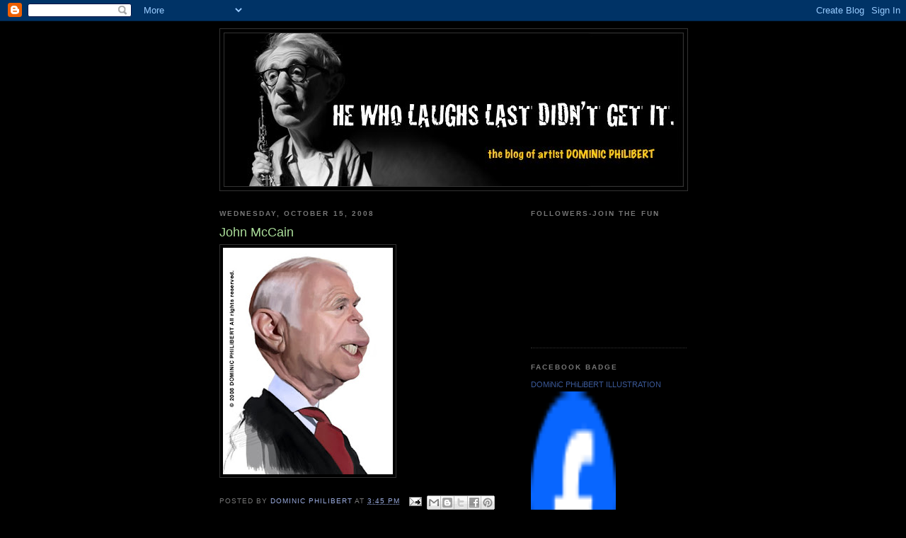

--- FILE ---
content_type: text/html; charset=UTF-8
request_url: https://dominicphilibert.blogspot.com/2008/10/blog-post_15.html
body_size: 14411
content:
<!DOCTYPE html>
<html dir='ltr'>
<head>
<link href='https://www.blogger.com/static/v1/widgets/55013136-widget_css_bundle.css' rel='stylesheet' type='text/css'/>
<meta content='text/html; charset=UTF-8' http-equiv='Content-Type'/>
<meta content='blogger' name='generator'/>
<link href='https://dominicphilibert.blogspot.com/favicon.ico' rel='icon' type='image/x-icon'/>
<link href='http://dominicphilibert.blogspot.com/2008/10/blog-post_15.html' rel='canonical'/>
<link rel="alternate" type="application/atom+xml" title="He who laughs last didn&#39;t get it - Atom" href="https://dominicphilibert.blogspot.com/feeds/posts/default" />
<link rel="alternate" type="application/rss+xml" title="He who laughs last didn&#39;t get it - RSS" href="https://dominicphilibert.blogspot.com/feeds/posts/default?alt=rss" />
<link rel="service.post" type="application/atom+xml" title="He who laughs last didn&#39;t get it - Atom" href="https://www.blogger.com/feeds/1071270146264440089/posts/default" />

<link rel="alternate" type="application/atom+xml" title="He who laughs last didn&#39;t get it - Atom" href="https://dominicphilibert.blogspot.com/feeds/5732955543056129877/comments/default" />
<!--Can't find substitution for tag [blog.ieCssRetrofitLinks]-->
<link href='https://blogger.googleusercontent.com/img/b/R29vZ2xl/AVvXsEiiQOTvNaEx6ghHnKA8En3HAOe4dIadCd7MLma2tHt_8IaOaeKry9Sju2yBmKT-6zkWYW6f78-UisYQs5ouMvSEQrncYX2lk7pwxe5rI9qSs-JpbubsiAIF9UNbE9k6knJvOGQlCy3fALi2/s320/JoHn-McCain-2.jpg' rel='image_src'/>
<meta content='http://dominicphilibert.blogspot.com/2008/10/blog-post_15.html' property='og:url'/>
<meta content='John McCain' property='og:title'/>
<meta content='The Blog of artist DOMiNiC PHiLiBERT
More Illustrations at: WWW.MYSPACE.COM/DOMNXBASS' property='og:description'/>
<meta content='https://blogger.googleusercontent.com/img/b/R29vZ2xl/AVvXsEiiQOTvNaEx6ghHnKA8En3HAOe4dIadCd7MLma2tHt_8IaOaeKry9Sju2yBmKT-6zkWYW6f78-UisYQs5ouMvSEQrncYX2lk7pwxe5rI9qSs-JpbubsiAIF9UNbE9k6knJvOGQlCy3fALi2/w1200-h630-p-k-no-nu/JoHn-McCain-2.jpg' property='og:image'/>
<title>He who laughs last didn't get it: John McCain</title>
<style id='page-skin-1' type='text/css'><!--
/*
-----------------------------------------------
Blogger Template Style
Name:     Minima Black
Date:     26 Feb 2004
Updated by: Blogger Team
----------------------------------------------- */
/* Use this with templates/template-twocol.html */
body {
background:#000000;
margin:0;
color:#cccccc;
font: x-small "Trebuchet MS", Trebuchet, Verdana, Sans-serif;
font-size/* */:/**/small;
font-size: /**/small;
text-align: center;
}
a:link {
color:#99aadd;
text-decoration:none;
}
a:visited {
color:#aa77aa;
text-decoration:none;
}
a:hover {
color:#aadd99;
text-decoration:underline;
}
a img {
border-width:0;
}
/* Header
-----------------------------------------------
*/
#header-wrapper {
width:660px;
margin:0 auto 10px;
border:1px solid #333333;
}
#header-inner {
background-position: center;
margin-left: auto;
margin-right: auto;
}
#header {
margin: 5px;
border: 1px solid #333333;
text-align: center;
color:#cccccc;
}
#header h1 {
margin:5px 5px 0;
padding:15px 20px .25em;
line-height:1.2em;
text-transform:uppercase;
letter-spacing:.2em;
font: normal bold 200% 'Trebuchet MS',Trebuchet,Verdana,Sans-serif;
}
#header a {
color:#cccccc;
text-decoration:none;
}
#header a:hover {
color:#cccccc;
}
#header .description {
margin:0 5px 5px;
padding:0 20px 15px;
max-width:700px;
text-transform:uppercase;
letter-spacing:.2em;
line-height: 1.4em;
font: normal normal 78% 'Trebuchet MS', Trebuchet, Verdana, Sans-serif;
color: #777777;
}
#header img {
margin-left: auto;
margin-right: auto;
}
/* Outer-Wrapper
----------------------------------------------- */
#outer-wrapper {
width: 660px;
margin:0 auto;
padding:10px;
text-align:left;
font: normal normal 100% 'Trebuchet MS',Trebuchet,Verdana,Sans-serif;
}
#main-wrapper {
width: 410px;
float: left;
word-wrap: break-word; /* fix for long text breaking sidebar float in IE */
overflow: hidden;     /* fix for long non-text content breaking IE sidebar float */
}
#sidebar-wrapper {
width: 220px;
float: right;
word-wrap: break-word; /* fix for long text breaking sidebar float in IE */
overflow: hidden;     /* fix for long non-text content breaking IE sidebar float */
}
/* Headings
----------------------------------------------- */
h2 {
margin:1.5em 0 .75em;
font:normal bold 78% 'Trebuchet MS',Trebuchet,Arial,Verdana,Sans-serif;
line-height: 1.4em;
text-transform:uppercase;
letter-spacing:.2em;
color:#777777;
}
/* Posts
-----------------------------------------------
*/
h2.date-header {
margin:1.5em 0 .5em;
}
.post {
margin:.5em 0 1.5em;
border-bottom:1px dotted #333333;
padding-bottom:1.5em;
}
.post h3 {
margin:.25em 0 0;
padding:0 0 4px;
font-size:140%;
font-weight:normal;
line-height:1.4em;
color:#aadd99;
}
.post h3 a, .post h3 a:visited, .post h3 strong {
display:block;
text-decoration:none;
color:#aadd99;
font-weight:bold;
}
.post h3 strong, .post h3 a:hover {
color:#cccccc;
}
.post-body {
margin:0 0 .75em;
line-height:1.6em;
}
.post-body blockquote {
line-height:1.3em;
}
.post-footer {
margin: .75em 0;
color:#777777;
text-transform:uppercase;
letter-spacing:.1em;
font: normal normal 78% 'Trebuchet MS', Trebuchet, Arial, Verdana, Sans-serif;
line-height: 1.4em;
}
.comment-link {
margin-left:.6em;
}
.post img, table.tr-caption-container {
padding:4px;
border:1px solid #333333;
}
.tr-caption-container img {
border: none;
padding: 0;
}
.post blockquote {
margin:1em 20px;
}
.post blockquote p {
margin:.75em 0;
}
/* Comments
----------------------------------------------- */
#comments h4 {
margin:1em 0;
font-weight: bold;
line-height: 1.4em;
text-transform:uppercase;
letter-spacing:.2em;
color: #777777;
}
#comments-block {
margin:1em 0 1.5em;
line-height:1.6em;
}
#comments-block .comment-author {
margin:.5em 0;
}
#comments-block .comment-body {
margin:.25em 0 0;
}
#comments-block .comment-footer {
margin:-.25em 0 2em;
line-height: 1.4em;
text-transform:uppercase;
letter-spacing:.1em;
}
#comments-block .comment-body p {
margin:0 0 .75em;
}
.deleted-comment {
font-style:italic;
color:gray;
}
.feed-links {
clear: both;
line-height: 2.5em;
}
#blog-pager-newer-link {
float: left;
}
#blog-pager-older-link {
float: right;
}
#blog-pager {
text-align: center;
}
/* Sidebar Content
----------------------------------------------- */
.sidebar {
color: #999999;
line-height: 1.5em;
}
.sidebar ul {
list-style:none;
margin:0 0 0;
padding:0 0 0;
}
.sidebar li {
margin:0;
padding-top:0;
padding-right:0;
padding-bottom:.25em;
padding-left:15px;
text-indent:-15px;
line-height:1.5em;
}
.sidebar .widget, .main .widget {
border-bottom:1px dotted #333333;
margin:0 0 1.5em;
padding:0 0 1.5em;
}
.main .Blog {
border-bottom-width: 0;
}
/* Profile
----------------------------------------------- */
.profile-img {
float: left;
margin-top: 0;
margin-right: 5px;
margin-bottom: 5px;
margin-left: 0;
padding: 4px;
border: 1px solid #333333;
}
.profile-data {
margin:0;
text-transform:uppercase;
letter-spacing:.1em;
font: normal normal 78% 'Trebuchet MS', Trebuchet, Arial, Verdana, Sans-serif;
color: #777777;
font-weight: bold;
line-height: 1.6em;
}
.profile-datablock {
margin:.5em 0 .5em;
}
.profile-textblock {
margin: 0.5em 0;
line-height: 1.6em;
}
.profile-link {
font: normal normal 78% 'Trebuchet MS', Trebuchet, Arial, Verdana, Sans-serif;
text-transform: uppercase;
letter-spacing: .1em;
}
/* Footer
----------------------------------------------- */
#footer {
width:660px;
clear:both;
margin:0 auto;
padding-top:15px;
line-height: 1.6em;
text-transform:uppercase;
letter-spacing:.1em;
text-align: center;
}

--></style>
<link href='https://www.blogger.com/dyn-css/authorization.css?targetBlogID=1071270146264440089&amp;zx=169316b3-ca99-4308-8fb7-065c64158272' media='none' onload='if(media!=&#39;all&#39;)media=&#39;all&#39;' rel='stylesheet'/><noscript><link href='https://www.blogger.com/dyn-css/authorization.css?targetBlogID=1071270146264440089&amp;zx=169316b3-ca99-4308-8fb7-065c64158272' rel='stylesheet'/></noscript>
<meta name='google-adsense-platform-account' content='ca-host-pub-1556223355139109'/>
<meta name='google-adsense-platform-domain' content='blogspot.com'/>

</head>
<body>
<div class='navbar section' id='navbar'><div class='widget Navbar' data-version='1' id='Navbar1'><script type="text/javascript">
    function setAttributeOnload(object, attribute, val) {
      if(window.addEventListener) {
        window.addEventListener('load',
          function(){ object[attribute] = val; }, false);
      } else {
        window.attachEvent('onload', function(){ object[attribute] = val; });
      }
    }
  </script>
<div id="navbar-iframe-container"></div>
<script type="text/javascript" src="https://apis.google.com/js/platform.js"></script>
<script type="text/javascript">
      gapi.load("gapi.iframes:gapi.iframes.style.bubble", function() {
        if (gapi.iframes && gapi.iframes.getContext) {
          gapi.iframes.getContext().openChild({
              url: 'https://www.blogger.com/navbar/1071270146264440089?po\x3d5732955543056129877\x26origin\x3dhttps://dominicphilibert.blogspot.com',
              where: document.getElementById("navbar-iframe-container"),
              id: "navbar-iframe"
          });
        }
      });
    </script><script type="text/javascript">
(function() {
var script = document.createElement('script');
script.type = 'text/javascript';
script.src = '//pagead2.googlesyndication.com/pagead/js/google_top_exp.js';
var head = document.getElementsByTagName('head')[0];
if (head) {
head.appendChild(script);
}})();
</script>
</div></div>
<div id='outer-wrapper'><div id='wrap2'>
<!-- skip links for text browsers -->
<span id='skiplinks' style='display:none;'>
<a href='#main'>skip to main </a> |
      <a href='#sidebar'>skip to sidebar</a>
</span>
<div id='header-wrapper'>
<div class='header section' id='header'><div class='widget Header' data-version='1' id='Header1'>
<div id='header-inner'>
<a href='https://dominicphilibert.blogspot.com/' style='display: block'>
<img alt='He who laughs last didn&#39;t get it' height='216px; ' id='Header1_headerimg' src='https://blogger.googleusercontent.com/img/b/R29vZ2xl/AVvXsEiQBORe7dMFvuoMGulAhjh9SV88beRk2_e_J8WyeEWSJx15D_NNdx9_wApGrkR7vYG3KokS7gv-RfCPp0WSv5XLOKcHvCQSr3zi8WOmvfCkGpaFE2sLt59pe302THCSUuMFoBi-cR6GlHI/s660/Philibert_blogheader.jpg' style='display: block' width='648px; '/>
</a>
</div>
</div></div>
</div>
<div id='content-wrapper'>
<div id='crosscol-wrapper' style='text-align:center'>
<div class='crosscol no-items section' id='crosscol'></div>
</div>
<div id='main-wrapper'>
<div class='main section' id='main'><div class='widget Blog' data-version='1' id='Blog1'>
<div class='blog-posts hfeed'>

          <div class="date-outer">
        
<h2 class='date-header'><span>Wednesday, October 15, 2008</span></h2>

          <div class="date-posts">
        
<div class='post-outer'>
<div class='post hentry uncustomized-post-template' itemprop='blogPost' itemscope='itemscope' itemtype='http://schema.org/BlogPosting'>
<meta content='https://blogger.googleusercontent.com/img/b/R29vZ2xl/AVvXsEiiQOTvNaEx6ghHnKA8En3HAOe4dIadCd7MLma2tHt_8IaOaeKry9Sju2yBmKT-6zkWYW6f78-UisYQs5ouMvSEQrncYX2lk7pwxe5rI9qSs-JpbubsiAIF9UNbE9k6knJvOGQlCy3fALi2/s320/JoHn-McCain-2.jpg' itemprop='image_url'/>
<meta content='1071270146264440089' itemprop='blogId'/>
<meta content='5732955543056129877' itemprop='postId'/>
<a name='5732955543056129877'></a>
<h3 class='post-title entry-title' itemprop='name'>
John McCain
</h3>
<div class='post-header'>
<div class='post-header-line-1'></div>
</div>
<div class='post-body entry-content' id='post-body-5732955543056129877' itemprop='description articleBody'>
<a href="https://blogger.googleusercontent.com/img/b/R29vZ2xl/AVvXsEiiQOTvNaEx6ghHnKA8En3HAOe4dIadCd7MLma2tHt_8IaOaeKry9Sju2yBmKT-6zkWYW6f78-UisYQs5ouMvSEQrncYX2lk7pwxe5rI9qSs-JpbubsiAIF9UNbE9k6knJvOGQlCy3fALi2/s1600-h/JoHn-McCain-2.jpg" onblur="try {parent.deselectBloggerImageGracefully();} catch(e) {}"><img alt="" border="0" id="BLOGGER_PHOTO_ID_5257572631502516866" src="https://blogger.googleusercontent.com/img/b/R29vZ2xl/AVvXsEiiQOTvNaEx6ghHnKA8En3HAOe4dIadCd7MLma2tHt_8IaOaeKry9Sju2yBmKT-6zkWYW6f78-UisYQs5ouMvSEQrncYX2lk7pwxe5rI9qSs-JpbubsiAIF9UNbE9k6knJvOGQlCy3fALi2/s320/JoHn-McCain-2.jpg" style="float:left; margin:0 10px 10px 0;cursor:pointer; cursor:hand;" /></a><br /><br /><br /><br /><br /><br /><br /><br /><br /><br /><span class="Apple-style-span" style="color: rgb(0, 0, 238); text-decoration: underline;"><br /></span>
<div style='clear: both;'></div>
</div>
<div class='post-footer'>
<div class='post-footer-line post-footer-line-1'>
<span class='post-author vcard'>
Posted by
<span class='fn' itemprop='author' itemscope='itemscope' itemtype='http://schema.org/Person'>
<meta content='https://www.blogger.com/profile/08665263456055918206' itemprop='url'/>
<a class='g-profile' href='https://www.blogger.com/profile/08665263456055918206' rel='author' title='author profile'>
<span itemprop='name'>Dominic Philibert</span>
</a>
</span>
</span>
<span class='post-timestamp'>
at
<meta content='http://dominicphilibert.blogspot.com/2008/10/blog-post_15.html' itemprop='url'/>
<a class='timestamp-link' href='https://dominicphilibert.blogspot.com/2008/10/blog-post_15.html' rel='bookmark' title='permanent link'><abbr class='published' itemprop='datePublished' title='2008-10-15T15:45:00-04:00'>3:45&#8239;PM</abbr></a>
</span>
<span class='post-comment-link'>
</span>
<span class='post-icons'>
<span class='item-action'>
<a href='https://www.blogger.com/email-post/1071270146264440089/5732955543056129877' title='Email Post'>
<img alt='' class='icon-action' height='13' src='https://resources.blogblog.com/img/icon18_email.gif' width='18'/>
</a>
</span>
<span class='item-control blog-admin pid-545979460'>
<a href='https://www.blogger.com/post-edit.g?blogID=1071270146264440089&postID=5732955543056129877&from=pencil' title='Edit Post'>
<img alt='' class='icon-action' height='18' src='https://resources.blogblog.com/img/icon18_edit_allbkg.gif' width='18'/>
</a>
</span>
</span>
<div class='post-share-buttons goog-inline-block'>
<a class='goog-inline-block share-button sb-email' href='https://www.blogger.com/share-post.g?blogID=1071270146264440089&postID=5732955543056129877&target=email' target='_blank' title='Email This'><span class='share-button-link-text'>Email This</span></a><a class='goog-inline-block share-button sb-blog' href='https://www.blogger.com/share-post.g?blogID=1071270146264440089&postID=5732955543056129877&target=blog' onclick='window.open(this.href, "_blank", "height=270,width=475"); return false;' target='_blank' title='BlogThis!'><span class='share-button-link-text'>BlogThis!</span></a><a class='goog-inline-block share-button sb-twitter' href='https://www.blogger.com/share-post.g?blogID=1071270146264440089&postID=5732955543056129877&target=twitter' target='_blank' title='Share to X'><span class='share-button-link-text'>Share to X</span></a><a class='goog-inline-block share-button sb-facebook' href='https://www.blogger.com/share-post.g?blogID=1071270146264440089&postID=5732955543056129877&target=facebook' onclick='window.open(this.href, "_blank", "height=430,width=640"); return false;' target='_blank' title='Share to Facebook'><span class='share-button-link-text'>Share to Facebook</span></a><a class='goog-inline-block share-button sb-pinterest' href='https://www.blogger.com/share-post.g?blogID=1071270146264440089&postID=5732955543056129877&target=pinterest' target='_blank' title='Share to Pinterest'><span class='share-button-link-text'>Share to Pinterest</span></a>
</div>
</div>
<div class='post-footer-line post-footer-line-2'>
<span class='post-labels'>
Labels:
<a href='https://dominicphilibert.blogspot.com/search/label/%C2%A9%202008%20DOMiNiC%20PHiLiBERT%20All%20right%20reserved' rel='tag'>&#169; 2008 DOMiNiC PHiLiBERT All right reserved</a>
</span>
</div>
<div class='post-footer-line post-footer-line-3'>
<span class='post-location'>
</span>
</div>
</div>
</div>
<div class='comments' id='comments'>
<a name='comments'></a>
<h4>12 comments:</h4>
<div id='Blog1_comments-block-wrapper'>
<dl class='avatar-comment-indent' id='comments-block'>
<dt class='comment-author ' id='c9103633051817753517'>
<a name='c9103633051817753517'></a>
<div class="avatar-image-container vcard"><span dir="ltr"><a href="https://www.blogger.com/profile/02970227434200712632" target="" rel="nofollow" onclick="" class="avatar-hovercard" id="av-9103633051817753517-02970227434200712632"><img src="https://resources.blogblog.com/img/blank.gif" width="35" height="35" class="delayLoad" style="display: none;" longdesc="//blogger.googleusercontent.com/img/b/R29vZ2xl/AVvXsEi5Ufn_ypQn1xNUsV55zEhQiFp8W9acu2zOQ7kFWqWSbSAgYxj0qwwgzxWjuxYBBwNAjMu6YerYR0k5sVIjsZr1khOCrG22yr1opjFjwsVvLEkTB_omPPBKmw7XGXT5wg/s45-c/Profile.jpg" alt="" title="Tim Bye">

<noscript><img src="//blogger.googleusercontent.com/img/b/R29vZ2xl/AVvXsEi5Ufn_ypQn1xNUsV55zEhQiFp8W9acu2zOQ7kFWqWSbSAgYxj0qwwgzxWjuxYBBwNAjMu6YerYR0k5sVIjsZr1khOCrG22yr1opjFjwsVvLEkTB_omPPBKmw7XGXT5wg/s45-c/Profile.jpg" width="35" height="35" class="photo" alt=""></noscript></a></span></div>
<a href='https://www.blogger.com/profile/02970227434200712632' rel='nofollow'>Tim Bye</a>
said...
</dt>
<dd class='comment-body' id='Blog1_cmt-9103633051817753517'>
<p>
TREMENDOUS piece Dominic - you have nailed his expression here!  Really great stuff!
</p>
</dd>
<dd class='comment-footer'>
<span class='comment-timestamp'>
<a href='https://dominicphilibert.blogspot.com/2008/10/blog-post_15.html?showComment=1224146100000#c9103633051817753517' title='comment permalink'>
October 16, 2008 at 4:35&#8239;AM
</a>
<span class='item-control blog-admin pid-1699704502'>
<a class='comment-delete' href='https://www.blogger.com/comment/delete/1071270146264440089/9103633051817753517' title='Delete Comment'>
<img src='https://resources.blogblog.com/img/icon_delete13.gif'/>
</a>
</span>
</span>
</dd>
<dt class='comment-author ' id='c1634135173674062935'>
<a name='c1634135173674062935'></a>
<div class="avatar-image-container vcard"><span dir="ltr"><a href="https://www.blogger.com/profile/07641561372801611095" target="" rel="nofollow" onclick="" class="avatar-hovercard" id="av-1634135173674062935-07641561372801611095"><img src="https://resources.blogblog.com/img/blank.gif" width="35" height="35" class="delayLoad" style="display: none;" longdesc="//blogger.googleusercontent.com/img/b/R29vZ2xl/AVvXsEjEO648iJCTF2F73quh_bNRRO-9PaCGh1C0UAcFdvQgQGtnLhY08kxKjUYaUQf1ty9OTj8zQG5PcTXSwoRqBrK-q4DvmCldxqJE-Dt33UjJHRGV85AuD59VHxozvDAhYQ/s45-c/*" alt="" title="kencoogan">

<noscript><img src="//blogger.googleusercontent.com/img/b/R29vZ2xl/AVvXsEjEO648iJCTF2F73quh_bNRRO-9PaCGh1C0UAcFdvQgQGtnLhY08kxKjUYaUQf1ty9OTj8zQG5PcTXSwoRqBrK-q4DvmCldxqJE-Dt33UjJHRGV85AuD59VHxozvDAhYQ/s45-c/*" width="35" height="35" class="photo" alt=""></noscript></a></span></div>
<a href='https://www.blogger.com/profile/07641561372801611095' rel='nofollow'>kencoogan</a>
said...
</dt>
<dd class='comment-body' id='Blog1_cmt-1634135173674062935'>
<p>
Hey Dominic, these are all really amazing caricatures and I absolutely love the skin tones you use.  Are these all done in Photoshop?
</p>
</dd>
<dd class='comment-footer'>
<span class='comment-timestamp'>
<a href='https://dominicphilibert.blogspot.com/2008/10/blog-post_15.html?showComment=1224147000000#c1634135173674062935' title='comment permalink'>
October 16, 2008 at 4:50&#8239;AM
</a>
<span class='item-control blog-admin pid-1041201118'>
<a class='comment-delete' href='https://www.blogger.com/comment/delete/1071270146264440089/1634135173674062935' title='Delete Comment'>
<img src='https://resources.blogblog.com/img/icon_delete13.gif'/>
</a>
</span>
</span>
</dd>
<dt class='comment-author ' id='c8007196010325493344'>
<a name='c8007196010325493344'></a>
<div class="avatar-image-container avatar-stock"><span dir="ltr"><a href="https://www.blogger.com/profile/13589964201565403173" target="" rel="nofollow" onclick="" class="avatar-hovercard" id="av-8007196010325493344-13589964201565403173"><img src="//www.blogger.com/img/blogger_logo_round_35.png" width="35" height="35" alt="" title="Mike Eppe">

</a></span></div>
<a href='https://www.blogger.com/profile/13589964201565403173' rel='nofollow'>Mike Eppe</a>
said...
</dt>
<dd class='comment-body' id='Blog1_cmt-8007196010325493344'>
<p>
Excellent!<BR/>L'oreille en particulier, elle me tue, on pourrait presque la toucher! C'est fou.<BR/>Merci pour tes visites régulières et commentées, j'apprécie beaucoup.<BR/>N'hésite pas à être critique; des conseils d'un professionnel sont vivement bienvenus.<BR/>A+<BR/>mike
</p>
</dd>
<dd class='comment-footer'>
<span class='comment-timestamp'>
<a href='https://dominicphilibert.blogspot.com/2008/10/blog-post_15.html?showComment=1224177420000#c8007196010325493344' title='comment permalink'>
October 16, 2008 at 1:17&#8239;PM
</a>
<span class='item-control blog-admin pid-1516781463'>
<a class='comment-delete' href='https://www.blogger.com/comment/delete/1071270146264440089/8007196010325493344' title='Delete Comment'>
<img src='https://resources.blogblog.com/img/icon_delete13.gif'/>
</a>
</span>
</span>
</dd>
<dt class='comment-author ' id='c4571779446739577624'>
<a name='c4571779446739577624'></a>
<div class="avatar-image-container avatar-stock"><span dir="ltr"><a href="https://www.blogger.com/profile/08754599957459105161" target="" rel="nofollow" onclick="" class="avatar-hovercard" id="av-4571779446739577624-08754599957459105161"><img src="//www.blogger.com/img/blogger_logo_round_35.png" width="35" height="35" alt="" title="Bradley Cayford">

</a></span></div>
<a href='https://www.blogger.com/profile/08754599957459105161' rel='nofollow'>Bradley Cayford</a>
said...
</dt>
<dd class='comment-body' id='Blog1_cmt-4571779446739577624'>
<p>
Haha....this one is really nice.  It's funny because I'm just watching the debate right now.  Very nice, I must say....very nice.
</p>
</dd>
<dd class='comment-footer'>
<span class='comment-timestamp'>
<a href='https://dominicphilibert.blogspot.com/2008/10/blog-post_15.html?showComment=1224182940000#c4571779446739577624' title='comment permalink'>
October 16, 2008 at 2:49&#8239;PM
</a>
<span class='item-control blog-admin pid-1649527910'>
<a class='comment-delete' href='https://www.blogger.com/comment/delete/1071270146264440089/4571779446739577624' title='Delete Comment'>
<img src='https://resources.blogblog.com/img/icon_delete13.gif'/>
</a>
</span>
</span>
</dd>
<dt class='comment-author ' id='c423275385513223029'>
<a name='c423275385513223029'></a>
<div class="avatar-image-container vcard"><span dir="ltr"><a href="https://www.blogger.com/profile/06538645533975843422" target="" rel="nofollow" onclick="" class="avatar-hovercard" id="av-423275385513223029-06538645533975843422"><img src="https://resources.blogblog.com/img/blank.gif" width="35" height="35" class="delayLoad" style="display: none;" longdesc="//blogger.googleusercontent.com/img/b/R29vZ2xl/AVvXsEjy07Y9CEWCvX7Hw8IUStDjwaZ5V-AMTcsCpq6yonhn4DIGCJlrzG_9xh12BjDArejGmCAxZsL8WO2mEVfFWdQV8Ldxa4wQP3RV7v4K5_CkdFFD14k_ytZ0bksh1yZXeA/s45-c/Asaro.jpg" alt="" title="m3ng">

<noscript><img src="//blogger.googleusercontent.com/img/b/R29vZ2xl/AVvXsEjy07Y9CEWCvX7Hw8IUStDjwaZ5V-AMTcsCpq6yonhn4DIGCJlrzG_9xh12BjDArejGmCAxZsL8WO2mEVfFWdQV8Ldxa4wQP3RV7v4K5_CkdFFD14k_ytZ0bksh1yZXeA/s45-c/Asaro.jpg" width="35" height="35" class="photo" alt=""></noscript></a></span></div>
<a href='https://www.blogger.com/profile/06538645533975843422' rel='nofollow'>m3ng</a>
said...
</dt>
<dd class='comment-body' id='Blog1_cmt-423275385513223029'>
<p>
Very nice!!
</p>
</dd>
<dd class='comment-footer'>
<span class='comment-timestamp'>
<a href='https://dominicphilibert.blogspot.com/2008/10/blog-post_15.html?showComment=1224201780000#c423275385513223029' title='comment permalink'>
October 16, 2008 at 8:03&#8239;PM
</a>
<span class='item-control blog-admin pid-2080045792'>
<a class='comment-delete' href='https://www.blogger.com/comment/delete/1071270146264440089/423275385513223029' title='Delete Comment'>
<img src='https://resources.blogblog.com/img/icon_delete13.gif'/>
</a>
</span>
</span>
</dd>
<dt class='comment-author ' id='c961880551884010502'>
<a name='c961880551884010502'></a>
<div class="avatar-image-container vcard"><span dir="ltr"><a href="https://www.blogger.com/profile/08438511568745303551" target="" rel="nofollow" onclick="" class="avatar-hovercard" id="av-961880551884010502-08438511568745303551"><img src="https://resources.blogblog.com/img/blank.gif" width="35" height="35" class="delayLoad" style="display: none;" longdesc="//blogger.googleusercontent.com/img/b/R29vZ2xl/AVvXsEj82hUIxzj-2_RiYgbNhKUG8ekyWZJiLKicx35WDJGmdU6eeMkxRRtusaCn_1_s9Vf_jUYZqPyf8kpNijmmQHm8-cCqEZbLRUz3IiYFwD381MSMrECNGsWiD7SWtGi8hQ/s45-c/*" alt="" title="Omar &amp;quot;OX&amp;quot; Rodriguez">

<noscript><img src="//blogger.googleusercontent.com/img/b/R29vZ2xl/AVvXsEj82hUIxzj-2_RiYgbNhKUG8ekyWZJiLKicx35WDJGmdU6eeMkxRRtusaCn_1_s9Vf_jUYZqPyf8kpNijmmQHm8-cCqEZbLRUz3IiYFwD381MSMrECNGsWiD7SWtGi8hQ/s45-c/*" width="35" height="35" class="photo" alt=""></noscript></a></span></div>
<a href='https://www.blogger.com/profile/08438511568745303551' rel='nofollow'>Omar &quot;OX&quot; Rodriguez</a>
said...
</dt>
<dd class='comment-body' id='Blog1_cmt-961880551884010502'>
<p>
I like the way you did his tie and the planes in his face.
</p>
</dd>
<dd class='comment-footer'>
<span class='comment-timestamp'>
<a href='https://dominicphilibert.blogspot.com/2008/10/blog-post_15.html?showComment=1224215820000#c961880551884010502' title='comment permalink'>
October 16, 2008 at 11:57&#8239;PM
</a>
<span class='item-control blog-admin pid-1875886383'>
<a class='comment-delete' href='https://www.blogger.com/comment/delete/1071270146264440089/961880551884010502' title='Delete Comment'>
<img src='https://resources.blogblog.com/img/icon_delete13.gif'/>
</a>
</span>
</span>
</dd>
<dt class='comment-author ' id='c8071812197994502756'>
<a name='c8071812197994502756'></a>
<div class="avatar-image-container vcard"><span dir="ltr"><a href="https://www.blogger.com/profile/15067362829729915507" target="" rel="nofollow" onclick="" class="avatar-hovercard" id="av-8071812197994502756-15067362829729915507"><img src="https://resources.blogblog.com/img/blank.gif" width="35" height="35" class="delayLoad" style="display: none;" longdesc="//blogger.googleusercontent.com/img/b/R29vZ2xl/AVvXsEhx7OiFaEu5CGi0ZBVU0kOHKOQ7t6P1dFcU1cDuhM9eiUPQIAC0CI1ml1LHVqz5ZGw9t1YkK7HiQ_D2ChH9-npq6jxt8QiTI5y_WnXMRc8oNjejne39-rQ8xbttoMLYow/s45-c/avat2.jpg" alt="" title="Sebastien Dieu">

<noscript><img src="//blogger.googleusercontent.com/img/b/R29vZ2xl/AVvXsEhx7OiFaEu5CGi0ZBVU0kOHKOQ7t6P1dFcU1cDuhM9eiUPQIAC0CI1ml1LHVqz5ZGw9t1YkK7HiQ_D2ChH9-npq6jxt8QiTI5y_WnXMRc8oNjejne39-rQ8xbttoMLYow/s45-c/avat2.jpg" width="35" height="35" class="photo" alt=""></noscript></a></span></div>
<a href='https://www.blogger.com/profile/15067362829729915507' rel='nofollow'>Sebastien Dieu</a>
said...
</dt>
<dd class='comment-body' id='Blog1_cmt-8071812197994502756'>
<p>
tu frôle le réalisme dominic! impressionnant!!!<BR/>en ce qui concerne les élections, je pense que les républicains on choisis le candidat le plus malhabile contre obama, est ce que cela suffira pour retrouver les démocrates au pouvoir???
</p>
</dd>
<dd class='comment-footer'>
<span class='comment-timestamp'>
<a href='https://dominicphilibert.blogspot.com/2008/10/blog-post_15.html?showComment=1224233220000#c8071812197994502756' title='comment permalink'>
October 17, 2008 at 4:47&#8239;AM
</a>
<span class='item-control blog-admin pid-1471368598'>
<a class='comment-delete' href='https://www.blogger.com/comment/delete/1071270146264440089/8071812197994502756' title='Delete Comment'>
<img src='https://resources.blogblog.com/img/icon_delete13.gif'/>
</a>
</span>
</span>
</dd>
<dt class='comment-author ' id='c3614715638399291630'>
<a name='c3614715638399291630'></a>
<div class="avatar-image-container vcard"><span dir="ltr"><a href="https://www.blogger.com/profile/16916384591576681683" target="" rel="nofollow" onclick="" class="avatar-hovercard" id="av-3614715638399291630-16916384591576681683"><img src="https://resources.blogblog.com/img/blank.gif" width="35" height="35" class="delayLoad" style="display: none;" longdesc="//blogger.googleusercontent.com/img/b/R29vZ2xl/AVvXsEieuXyys1cRXQ-mtmWjLH0HkMTDuY8q14I-h-zsptN0Uht0uA4z5YqwFivTzO8lxtu7Z9pEAh5nvF6YuVaw-am0DjXtCRvVwWdCP4mMXvtkQlNlrejIleIf3_aI8bSuMw/s45-c/CHIMP-CHIMPANZE-CARTOON-WSPA-DESSIN-CARICATURE-BODARD-BLOG-72-.jpg" alt="" title="BOD">

<noscript><img src="//blogger.googleusercontent.com/img/b/R29vZ2xl/AVvXsEieuXyys1cRXQ-mtmWjLH0HkMTDuY8q14I-h-zsptN0Uht0uA4z5YqwFivTzO8lxtu7Z9pEAh5nvF6YuVaw-am0DjXtCRvVwWdCP4mMXvtkQlNlrejIleIf3_aI8bSuMw/s45-c/CHIMP-CHIMPANZE-CARTOON-WSPA-DESSIN-CARICATURE-BODARD-BLOG-72-.jpg" width="35" height="35" class="photo" alt=""></noscript></a></span></div>
<a href='https://www.blogger.com/profile/16916384591576681683' rel='nofollow'>BOD</a>
said...
</dt>
<dd class='comment-body' id='Blog1_cmt-3614715638399291630'>
<p>
Définitivement trés fier d'avoir ton blog dans mes liens quand je vois ton travail. Extra !
</p>
</dd>
<dd class='comment-footer'>
<span class='comment-timestamp'>
<a href='https://dominicphilibert.blogspot.com/2008/10/blog-post_15.html?showComment=1224242760000#c3614715638399291630' title='comment permalink'>
October 17, 2008 at 7:26&#8239;AM
</a>
<span class='item-control blog-admin pid-764190215'>
<a class='comment-delete' href='https://www.blogger.com/comment/delete/1071270146264440089/3614715638399291630' title='Delete Comment'>
<img src='https://resources.blogblog.com/img/icon_delete13.gif'/>
</a>
</span>
</span>
</dd>
<dt class='comment-author ' id='c5037576954592042225'>
<a name='c5037576954592042225'></a>
<div class="avatar-image-container vcard"><span dir="ltr"><a href="https://www.blogger.com/profile/13578811512657012864" target="" rel="nofollow" onclick="" class="avatar-hovercard" id="av-5037576954592042225-13578811512657012864"><img src="https://resources.blogblog.com/img/blank.gif" width="35" height="35" class="delayLoad" style="display: none;" longdesc="//blogger.googleusercontent.com/img/b/R29vZ2xl/AVvXsEjNFLAioLgbsQop2uCWTJKHRt_tJitdaXlMGZ-HTuYC4MkSOz0rmL9knWjUUb0mVOOrMMiS9nQ2zWJQ8KffYNHyCKGQ83RVFaKHpK5puSSLp79apSjiDfSPUDPVYEjptQ/s45-c/self-caricature-Nelson-Santos.png" alt="" title="Nelson Santos">

<noscript><img src="//blogger.googleusercontent.com/img/b/R29vZ2xl/AVvXsEjNFLAioLgbsQop2uCWTJKHRt_tJitdaXlMGZ-HTuYC4MkSOz0rmL9knWjUUb0mVOOrMMiS9nQ2zWJQ8KffYNHyCKGQ83RVFaKHpK5puSSLp79apSjiDfSPUDPVYEjptQ/s45-c/self-caricature-Nelson-Santos.png" width="35" height="35" class="photo" alt=""></noscript></a></span></div>
<a href='https://www.blogger.com/profile/13578811512657012864' rel='nofollow'>Nelson Santos</a>
said...
</dt>
<dd class='comment-body' id='Blog1_cmt-5037576954592042225'>
<p>
One of the best ive seen Dominic great job the treatment on the ear is perfect.
</p>
</dd>
<dd class='comment-footer'>
<span class='comment-timestamp'>
<a href='https://dominicphilibert.blogspot.com/2008/10/blog-post_15.html?showComment=1224259920000#c5037576954592042225' title='comment permalink'>
October 17, 2008 at 12:12&#8239;PM
</a>
<span class='item-control blog-admin pid-1972335955'>
<a class='comment-delete' href='https://www.blogger.com/comment/delete/1071270146264440089/5037576954592042225' title='Delete Comment'>
<img src='https://resources.blogblog.com/img/icon_delete13.gif'/>
</a>
</span>
</span>
</dd>
<dt class='comment-author ' id='c246683844768096742'>
<a name='c246683844768096742'></a>
<div class="avatar-image-container vcard"><span dir="ltr"><a href="https://www.blogger.com/profile/11313905624556252914" target="" rel="nofollow" onclick="" class="avatar-hovercard" id="av-246683844768096742-11313905624556252914"><img src="https://resources.blogblog.com/img/blank.gif" width="35" height="35" class="delayLoad" style="display: none;" longdesc="//1.bp.blogspot.com/-FfHkZfnwmd0/ULc6df3CTsI/AAAAAAAADD8/G0KVKusKRuY/s35/7.jpg" alt="" title="Faboun&amp;#39;e">

<noscript><img src="//1.bp.blogspot.com/-FfHkZfnwmd0/ULc6df3CTsI/AAAAAAAADD8/G0KVKusKRuY/s35/7.jpg" width="35" height="35" class="photo" alt=""></noscript></a></span></div>
<a href='https://www.blogger.com/profile/11313905624556252914' rel='nofollow'>Faboun&#39;e</a>
said...
</dt>
<dd class='comment-body' id='Blog1_cmt-246683844768096742'>
<p>
... Pas Mieux ...!<BR/> ;)
</p>
</dd>
<dd class='comment-footer'>
<span class='comment-timestamp'>
<a href='https://dominicphilibert.blogspot.com/2008/10/blog-post_15.html?showComment=1224273720000#c246683844768096742' title='comment permalink'>
October 17, 2008 at 4:02&#8239;PM
</a>
<span class='item-control blog-admin pid-722987930'>
<a class='comment-delete' href='https://www.blogger.com/comment/delete/1071270146264440089/246683844768096742' title='Delete Comment'>
<img src='https://resources.blogblog.com/img/icon_delete13.gif'/>
</a>
</span>
</span>
</dd>
<dt class='comment-author ' id='c4045965215085414105'>
<a name='c4045965215085414105'></a>
<div class="avatar-image-container vcard"><span dir="ltr"><a href="https://www.blogger.com/profile/14487071225759386413" target="" rel="nofollow" onclick="" class="avatar-hovercard" id="av-4045965215085414105-14487071225759386413"><img src="https://resources.blogblog.com/img/blank.gif" width="35" height="35" class="delayLoad" style="display: none;" longdesc="//blogger.googleusercontent.com/img/b/R29vZ2xl/AVvXsEjyDXhQJgR7s9WLVwwgJcplIrdFIE7U3S-WpjmIGL-aaRn34mXMnAYh9MzEc8IHB9VPN1HCrxmYD9Sk3tVOfoHnWnObavx9duQWCzIE7VVF2INLIc65xRMolAGshVEWJA/s45-c/*" alt="" title="Achde">

<noscript><img src="//blogger.googleusercontent.com/img/b/R29vZ2xl/AVvXsEjyDXhQJgR7s9WLVwwgJcplIrdFIE7U3S-WpjmIGL-aaRn34mXMnAYh9MzEc8IHB9VPN1HCrxmYD9Sk3tVOfoHnWnObavx9duQWCzIE7VVF2INLIc65xRMolAGshVEWJA/s45-c/*" width="35" height="35" class="photo" alt=""></noscript></a></span></div>
<a href='https://www.blogger.com/profile/14487071225759386413' rel='nofollow'>Achde</a>
said...
</dt>
<dd class='comment-body' id='Blog1_cmt-4045965215085414105'>
<p>
ben grace à toi, je pencherai vraiment vers Obama et ses grande oreilles !! Super boulot !!
</p>
</dd>
<dd class='comment-footer'>
<span class='comment-timestamp'>
<a href='https://dominicphilibert.blogspot.com/2008/10/blog-post_15.html?showComment=1224597660000#c4045965215085414105' title='comment permalink'>
October 21, 2008 at 10:01&#8239;AM
</a>
<span class='item-control blog-admin pid-1304958145'>
<a class='comment-delete' href='https://www.blogger.com/comment/delete/1071270146264440089/4045965215085414105' title='Delete Comment'>
<img src='https://resources.blogblog.com/img/icon_delete13.gif'/>
</a>
</span>
</span>
</dd>
<dt class='comment-author ' id='c8815073388126200894'>
<a name='c8815073388126200894'></a>
<div class="avatar-image-container vcard"><span dir="ltr"><a href="https://www.blogger.com/profile/07464852797527362318" target="" rel="nofollow" onclick="" class="avatar-hovercard" id="av-8815073388126200894-07464852797527362318"><img src="https://resources.blogblog.com/img/blank.gif" width="35" height="35" class="delayLoad" style="display: none;" longdesc="//4.bp.blogspot.com/_OhpCp3YWrvs/SaonudpuqJI/AAAAAAAAAHQ/8s2Tl3w3lDY/S45-s35/baby%2Bjay.jpg" alt="" title="Jay Farley">

<noscript><img src="//4.bp.blogspot.com/_OhpCp3YWrvs/SaonudpuqJI/AAAAAAAAAHQ/8s2Tl3w3lDY/S45-s35/baby%2Bjay.jpg" width="35" height="35" class="photo" alt=""></noscript></a></span></div>
<a href='https://www.blogger.com/profile/07464852797527362318' rel='nofollow'>Jay Farley</a>
said...
</dt>
<dd class='comment-body' id='Blog1_cmt-8815073388126200894'>
<p>
Amazing!! You made him look very apish. Excellent job.
</p>
</dd>
<dd class='comment-footer'>
<span class='comment-timestamp'>
<a href='https://dominicphilibert.blogspot.com/2008/10/blog-post_15.html?showComment=1225127100000#c8815073388126200894' title='comment permalink'>
October 27, 2008 at 1:05&#8239;PM
</a>
<span class='item-control blog-admin pid-607500368'>
<a class='comment-delete' href='https://www.blogger.com/comment/delete/1071270146264440089/8815073388126200894' title='Delete Comment'>
<img src='https://resources.blogblog.com/img/icon_delete13.gif'/>
</a>
</span>
</span>
</dd>
</dl>
</div>
<p class='comment-footer'>
<a href='https://www.blogger.com/comment/fullpage/post/1071270146264440089/5732955543056129877' onclick=''>Post a Comment</a>
</p>
</div>
</div>

        </div></div>
      
</div>
<div class='blog-pager' id='blog-pager'>
<span id='blog-pager-newer-link'>
<a class='blog-pager-newer-link' href='https://dominicphilibert.blogspot.com/2008/10/blog-post_17.html' id='Blog1_blog-pager-newer-link' title='Newer Post'>Newer Post</a>
</span>
<span id='blog-pager-older-link'>
<a class='blog-pager-older-link' href='https://dominicphilibert.blogspot.com/2008/10/stephen-harper.html' id='Blog1_blog-pager-older-link' title='Older Post'>Older Post</a>
</span>
<a class='home-link' href='https://dominicphilibert.blogspot.com/'>Home</a>
</div>
<div class='clear'></div>
<div class='post-feeds'>
<div class='feed-links'>
Subscribe to:
<a class='feed-link' href='https://dominicphilibert.blogspot.com/feeds/5732955543056129877/comments/default' target='_blank' type='application/atom+xml'>Post Comments (Atom)</a>
</div>
</div>
</div></div>
</div>
<div id='sidebar-wrapper'>
<div class='sidebar section' id='sidebar'><div class='widget Followers' data-version='1' id='Followers1'>
<h2 class='title'>Followers-Join the Fun</h2>
<div class='widget-content'>
<div id='Followers1-wrapper'>
<div style='margin-right:2px;'>
<div><script type="text/javascript" src="https://apis.google.com/js/platform.js"></script>
<div id="followers-iframe-container"></div>
<script type="text/javascript">
    window.followersIframe = null;
    function followersIframeOpen(url) {
      gapi.load("gapi.iframes", function() {
        if (gapi.iframes && gapi.iframes.getContext) {
          window.followersIframe = gapi.iframes.getContext().openChild({
            url: url,
            where: document.getElementById("followers-iframe-container"),
            messageHandlersFilter: gapi.iframes.CROSS_ORIGIN_IFRAMES_FILTER,
            messageHandlers: {
              '_ready': function(obj) {
                window.followersIframe.getIframeEl().height = obj.height;
              },
              'reset': function() {
                window.followersIframe.close();
                followersIframeOpen("https://www.blogger.com/followers/frame/1071270146264440089?colors\x3dCgt0cmFuc3BhcmVudBILdHJhbnNwYXJlbnQaByM5OTk5OTkiByM5OWFhZGQqByMwMDAwMDAyByNhYWRkOTk6ByM5OTk5OTlCByM5OWFhZGRKByM3Nzc3NzdSByM5OWFhZGRaC3RyYW5zcGFyZW50\x26pageSize\x3d21\x26hl\x3den\x26origin\x3dhttps://dominicphilibert.blogspot.com");
              },
              'open': function(url) {
                window.followersIframe.close();
                followersIframeOpen(url);
              }
            }
          });
        }
      });
    }
    followersIframeOpen("https://www.blogger.com/followers/frame/1071270146264440089?colors\x3dCgt0cmFuc3BhcmVudBILdHJhbnNwYXJlbnQaByM5OTk5OTkiByM5OWFhZGQqByMwMDAwMDAyByNhYWRkOTk6ByM5OTk5OTlCByM5OWFhZGRKByM3Nzc3NzdSByM5OWFhZGRaC3RyYW5zcGFyZW50\x26pageSize\x3d21\x26hl\x3den\x26origin\x3dhttps://dominicphilibert.blogspot.com");
  </script></div>
</div>
</div>
<div class='clear'></div>
</div>
</div><div class='widget HTML' data-version='1' id='HTML4'>
<h2 class='title'>Facebook Badge</h2>
<div class='widget-content'>
<!-- Facebook Badge START --><a href="http://www.facebook.com/pages/DOMiNiC-PHiLiBERT-ILLUSTRATION/374611877762" target="_TOP" style="font-family: &quot;lucida grande&quot;,tahoma,verdana,arial,sans-serif; font-size: 11px; font-variant: normal; font-style: normal; font-weight: normal; color: #3B5998; text-decoration: none;" title="DOMiNiC PHiLiBERT ILLUSTRATION">DOMiNiC PHiLiBERT ILLUSTRATION</a><br /><a href="http://www.facebook.com/pages/DOMiNiC-PHiLiBERT-ILLUSTRATION/374611877762" target="_TOP" title="DOMiNiC PHiLiBERT ILLUSTRATION"><img src="https://lh3.googleusercontent.com/blogger_img_proxy/AEn0k_vg-L9AdsB1Dxq8ytO82KXFURF1pPJHatFGqt09O5IxXePfMy7HpC4jPNBQzJe7uVxzOnPSGOaIRSJpOBCdb2EdHR-NlrFE9n7CvjBEQRcBJ2YokJdN4jNZk14uQpBMNPTLTg=s0-d" width="120" height="297" style="border: 0px;"></a><br /><a href="http://www.facebook.com/business/dashboard/" target="_TOP" style="font-family: &quot;lucida grande&quot;,tahoma,verdana,arial,sans-serif; font-size: 11px; font-variant: normal; font-style: normal; font-weight: normal; color: #3B5998; text-decoration: none;" title="Make your own badge!">Promote Your Page Too</a><!-- Facebook Badge END -->
</div>
<div class='clear'></div>
</div><div class='widget Profile' data-version='1' id='Profile1'>
<h2>About Me</h2>
<div class='widget-content'>
<a href='https://www.blogger.com/profile/08665263456055918206'><img alt='My photo' class='profile-img' height='80' src='//blogger.googleusercontent.com/img/b/R29vZ2xl/AVvXsEh6E1SVFTRsGHWxybSqbcgGv7tjkyfiFs3Q1LHXwgrHLH_GScsfTVuwzRzyxx41nrt8pgqLvRjhAFtOj7QlsspJ7lPHv-Up2ygC_Ev-BduxzeITRjFwhlSE1Xk3AZIxff4/s220/Tiger.jpg' width='58'/></a>
<dl class='profile-datablock'>
<dt class='profile-data'>
<a class='profile-name-link g-profile' href='https://www.blogger.com/profile/08665263456055918206' rel='author' style='background-image: url(//www.blogger.com/img/logo-16.png);'>
Dominic Philibert
</a>
</dt>
<dd class='profile-data'>Montreal, Quebec, Canada</dd>
<dd class='profile-textblock'>I'm an illustrator living in Montreal.

Some of my clients include Major League Baseball (NY), Claritin, Publicis Dialog, CLARKtoys, Viau Mckormicks, Home Depot, Gallimard (France), XFUNS Magazine (Taiwan), Selection Merite, Urbania, Safarir, Le Lundi, Dernieres Heures, Le Samedi Magazine,  Coup de Pouce, Infotech, Cataractes de Shawinigan,... To commission a portrait or a caricature of yourself or anyone else or to have a piece published in any periodical/publication  please email me. Pour commander un portrait ou une caricature de vous-même ou de quelqu'un d'autre s'il vous plaît écrivez-moi un email. Dominic.Philibert@gmail.com</dd>
</dl>
<a class='profile-link' href='https://www.blogger.com/profile/08665263456055918206' rel='author'>View my complete profile</a>
<div class='clear'></div>
</div>
</div><div class='widget LinkList' data-version='1' id='LinkList1'>
<h2>BECOME FAN with me on FACEBOOK by clicking here</h2>
<div class='widget-content'>
<ul>
<li><a href='http://www.facebook.com/pages/DOMiNiC-PHiLiBERT-ILLUSTRATION/374611877762?ref=mf&v=wall'>Follow DOMiNiC PHiLiBERT ILLUSTRATION on Facebook by clicking here</a></li>
<li><a href='http://www.facebook.com/profile.php?ref=name&id=596135732'>Follow me on my Facebook page by clicking here</a></li>
<li><a href='http://twitter.com/'>FOLLOW me on Twitter by clicking here</a></li>
</ul>
<div class='clear'></div>
</div>
</div><div class='widget HTML' data-version='1' id='HTML1'>
<div class='widget-content'>
<!--************CODE GEOCOUNTER************-->
<script src="//geoloc14.geovisite.com:82/private/geocounter.js?compte=551304450427" type="text/javascript"></script>
<noscript>
<a href="http://www.geovisite.com/zoom.php?compte=551304450427" target="_blank"><img border="0" alt="free counter" src="https://lh3.googleusercontent.com/blogger_img_proxy/AEn0k_sEKAE4XUeNdJCDMs1ZnpKCyIUL0V89e_bGAgGEY-oqecldAgaKQXUR98y-h4wciTjPrX_zkvFCuyBMoLKn2Vme7ge0_5tAcxNueNcyRkonwH4AlbSrHiy9KEF6nHv1Xcz9Mj9WjLtEc7VgfjRbLw=s0-d"></a><br/>
<a href="http://www.geovisite.com/en/">free counter</a>
</noscript>
<!--************END CODE GEOCOUNTER************-->
</div>
<div class='clear'></div>
</div><div class='widget BlogArchive' data-version='1' id='BlogArchive1'>
<h2>Blog Archive</h2>
<div class='widget-content'>
<div id='ArchiveList'>
<div id='BlogArchive1_ArchiveList'>
<ul class='hierarchy'>
<li class='archivedate collapsed'>
<a class='toggle' href='javascript:void(0)'>
<span class='zippy'>

        &#9658;&#160;
      
</span>
</a>
<a class='post-count-link' href='https://dominicphilibert.blogspot.com/2021/'>
2021
</a>
<span class='post-count' dir='ltr'>(2)</span>
<ul class='hierarchy'>
<li class='archivedate collapsed'>
<a class='toggle' href='javascript:void(0)'>
<span class='zippy'>

        &#9658;&#160;
      
</span>
</a>
<a class='post-count-link' href='https://dominicphilibert.blogspot.com/2021/02/'>
February
</a>
<span class='post-count' dir='ltr'>(2)</span>
</li>
</ul>
</li>
</ul>
<ul class='hierarchy'>
<li class='archivedate collapsed'>
<a class='toggle' href='javascript:void(0)'>
<span class='zippy'>

        &#9658;&#160;
      
</span>
</a>
<a class='post-count-link' href='https://dominicphilibert.blogspot.com/2020/'>
2020
</a>
<span class='post-count' dir='ltr'>(8)</span>
<ul class='hierarchy'>
<li class='archivedate collapsed'>
<a class='toggle' href='javascript:void(0)'>
<span class='zippy'>

        &#9658;&#160;
      
</span>
</a>
<a class='post-count-link' href='https://dominicphilibert.blogspot.com/2020/01/'>
January
</a>
<span class='post-count' dir='ltr'>(8)</span>
</li>
</ul>
</li>
</ul>
<ul class='hierarchy'>
<li class='archivedate collapsed'>
<a class='toggle' href='javascript:void(0)'>
<span class='zippy'>

        &#9658;&#160;
      
</span>
</a>
<a class='post-count-link' href='https://dominicphilibert.blogspot.com/2017/'>
2017
</a>
<span class='post-count' dir='ltr'>(13)</span>
<ul class='hierarchy'>
<li class='archivedate collapsed'>
<a class='toggle' href='javascript:void(0)'>
<span class='zippy'>

        &#9658;&#160;
      
</span>
</a>
<a class='post-count-link' href='https://dominicphilibert.blogspot.com/2017/12/'>
December
</a>
<span class='post-count' dir='ltr'>(1)</span>
</li>
</ul>
<ul class='hierarchy'>
<li class='archivedate collapsed'>
<a class='toggle' href='javascript:void(0)'>
<span class='zippy'>

        &#9658;&#160;
      
</span>
</a>
<a class='post-count-link' href='https://dominicphilibert.blogspot.com/2017/11/'>
November
</a>
<span class='post-count' dir='ltr'>(1)</span>
</li>
</ul>
<ul class='hierarchy'>
<li class='archivedate collapsed'>
<a class='toggle' href='javascript:void(0)'>
<span class='zippy'>

        &#9658;&#160;
      
</span>
</a>
<a class='post-count-link' href='https://dominicphilibert.blogspot.com/2017/10/'>
October
</a>
<span class='post-count' dir='ltr'>(2)</span>
</li>
</ul>
<ul class='hierarchy'>
<li class='archivedate collapsed'>
<a class='toggle' href='javascript:void(0)'>
<span class='zippy'>

        &#9658;&#160;
      
</span>
</a>
<a class='post-count-link' href='https://dominicphilibert.blogspot.com/2017/09/'>
September
</a>
<span class='post-count' dir='ltr'>(1)</span>
</li>
</ul>
<ul class='hierarchy'>
<li class='archivedate collapsed'>
<a class='toggle' href='javascript:void(0)'>
<span class='zippy'>

        &#9658;&#160;
      
</span>
</a>
<a class='post-count-link' href='https://dominicphilibert.blogspot.com/2017/07/'>
July
</a>
<span class='post-count' dir='ltr'>(2)</span>
</li>
</ul>
<ul class='hierarchy'>
<li class='archivedate collapsed'>
<a class='toggle' href='javascript:void(0)'>
<span class='zippy'>

        &#9658;&#160;
      
</span>
</a>
<a class='post-count-link' href='https://dominicphilibert.blogspot.com/2017/05/'>
May
</a>
<span class='post-count' dir='ltr'>(1)</span>
</li>
</ul>
<ul class='hierarchy'>
<li class='archivedate collapsed'>
<a class='toggle' href='javascript:void(0)'>
<span class='zippy'>

        &#9658;&#160;
      
</span>
</a>
<a class='post-count-link' href='https://dominicphilibert.blogspot.com/2017/04/'>
April
</a>
<span class='post-count' dir='ltr'>(3)</span>
</li>
</ul>
<ul class='hierarchy'>
<li class='archivedate collapsed'>
<a class='toggle' href='javascript:void(0)'>
<span class='zippy'>

        &#9658;&#160;
      
</span>
</a>
<a class='post-count-link' href='https://dominicphilibert.blogspot.com/2017/02/'>
February
</a>
<span class='post-count' dir='ltr'>(1)</span>
</li>
</ul>
<ul class='hierarchy'>
<li class='archivedate collapsed'>
<a class='toggle' href='javascript:void(0)'>
<span class='zippy'>

        &#9658;&#160;
      
</span>
</a>
<a class='post-count-link' href='https://dominicphilibert.blogspot.com/2017/01/'>
January
</a>
<span class='post-count' dir='ltr'>(1)</span>
</li>
</ul>
</li>
</ul>
<ul class='hierarchy'>
<li class='archivedate collapsed'>
<a class='toggle' href='javascript:void(0)'>
<span class='zippy'>

        &#9658;&#160;
      
</span>
</a>
<a class='post-count-link' href='https://dominicphilibert.blogspot.com/2016/'>
2016
</a>
<span class='post-count' dir='ltr'>(3)</span>
<ul class='hierarchy'>
<li class='archivedate collapsed'>
<a class='toggle' href='javascript:void(0)'>
<span class='zippy'>

        &#9658;&#160;
      
</span>
</a>
<a class='post-count-link' href='https://dominicphilibert.blogspot.com/2016/11/'>
November
</a>
<span class='post-count' dir='ltr'>(1)</span>
</li>
</ul>
<ul class='hierarchy'>
<li class='archivedate collapsed'>
<a class='toggle' href='javascript:void(0)'>
<span class='zippy'>

        &#9658;&#160;
      
</span>
</a>
<a class='post-count-link' href='https://dominicphilibert.blogspot.com/2016/03/'>
March
</a>
<span class='post-count' dir='ltr'>(1)</span>
</li>
</ul>
<ul class='hierarchy'>
<li class='archivedate collapsed'>
<a class='toggle' href='javascript:void(0)'>
<span class='zippy'>

        &#9658;&#160;
      
</span>
</a>
<a class='post-count-link' href='https://dominicphilibert.blogspot.com/2016/02/'>
February
</a>
<span class='post-count' dir='ltr'>(1)</span>
</li>
</ul>
</li>
</ul>
<ul class='hierarchy'>
<li class='archivedate collapsed'>
<a class='toggle' href='javascript:void(0)'>
<span class='zippy'>

        &#9658;&#160;
      
</span>
</a>
<a class='post-count-link' href='https://dominicphilibert.blogspot.com/2015/'>
2015
</a>
<span class='post-count' dir='ltr'>(3)</span>
<ul class='hierarchy'>
<li class='archivedate collapsed'>
<a class='toggle' href='javascript:void(0)'>
<span class='zippy'>

        &#9658;&#160;
      
</span>
</a>
<a class='post-count-link' href='https://dominicphilibert.blogspot.com/2015/12/'>
December
</a>
<span class='post-count' dir='ltr'>(2)</span>
</li>
</ul>
<ul class='hierarchy'>
<li class='archivedate collapsed'>
<a class='toggle' href='javascript:void(0)'>
<span class='zippy'>

        &#9658;&#160;
      
</span>
</a>
<a class='post-count-link' href='https://dominicphilibert.blogspot.com/2015/07/'>
July
</a>
<span class='post-count' dir='ltr'>(1)</span>
</li>
</ul>
</li>
</ul>
<ul class='hierarchy'>
<li class='archivedate collapsed'>
<a class='toggle' href='javascript:void(0)'>
<span class='zippy'>

        &#9658;&#160;
      
</span>
</a>
<a class='post-count-link' href='https://dominicphilibert.blogspot.com/2014/'>
2014
</a>
<span class='post-count' dir='ltr'>(3)</span>
<ul class='hierarchy'>
<li class='archivedate collapsed'>
<a class='toggle' href='javascript:void(0)'>
<span class='zippy'>

        &#9658;&#160;
      
</span>
</a>
<a class='post-count-link' href='https://dominicphilibert.blogspot.com/2014/09/'>
September
</a>
<span class='post-count' dir='ltr'>(1)</span>
</li>
</ul>
<ul class='hierarchy'>
<li class='archivedate collapsed'>
<a class='toggle' href='javascript:void(0)'>
<span class='zippy'>

        &#9658;&#160;
      
</span>
</a>
<a class='post-count-link' href='https://dominicphilibert.blogspot.com/2014/02/'>
February
</a>
<span class='post-count' dir='ltr'>(1)</span>
</li>
</ul>
<ul class='hierarchy'>
<li class='archivedate collapsed'>
<a class='toggle' href='javascript:void(0)'>
<span class='zippy'>

        &#9658;&#160;
      
</span>
</a>
<a class='post-count-link' href='https://dominicphilibert.blogspot.com/2014/01/'>
January
</a>
<span class='post-count' dir='ltr'>(1)</span>
</li>
</ul>
</li>
</ul>
<ul class='hierarchy'>
<li class='archivedate collapsed'>
<a class='toggle' href='javascript:void(0)'>
<span class='zippy'>

        &#9658;&#160;
      
</span>
</a>
<a class='post-count-link' href='https://dominicphilibert.blogspot.com/2013/'>
2013
</a>
<span class='post-count' dir='ltr'>(24)</span>
<ul class='hierarchy'>
<li class='archivedate collapsed'>
<a class='toggle' href='javascript:void(0)'>
<span class='zippy'>

        &#9658;&#160;
      
</span>
</a>
<a class='post-count-link' href='https://dominicphilibert.blogspot.com/2013/11/'>
November
</a>
<span class='post-count' dir='ltr'>(1)</span>
</li>
</ul>
<ul class='hierarchy'>
<li class='archivedate collapsed'>
<a class='toggle' href='javascript:void(0)'>
<span class='zippy'>

        &#9658;&#160;
      
</span>
</a>
<a class='post-count-link' href='https://dominicphilibert.blogspot.com/2013/10/'>
October
</a>
<span class='post-count' dir='ltr'>(1)</span>
</li>
</ul>
<ul class='hierarchy'>
<li class='archivedate collapsed'>
<a class='toggle' href='javascript:void(0)'>
<span class='zippy'>

        &#9658;&#160;
      
</span>
</a>
<a class='post-count-link' href='https://dominicphilibert.blogspot.com/2013/09/'>
September
</a>
<span class='post-count' dir='ltr'>(1)</span>
</li>
</ul>
<ul class='hierarchy'>
<li class='archivedate collapsed'>
<a class='toggle' href='javascript:void(0)'>
<span class='zippy'>

        &#9658;&#160;
      
</span>
</a>
<a class='post-count-link' href='https://dominicphilibert.blogspot.com/2013/08/'>
August
</a>
<span class='post-count' dir='ltr'>(3)</span>
</li>
</ul>
<ul class='hierarchy'>
<li class='archivedate collapsed'>
<a class='toggle' href='javascript:void(0)'>
<span class='zippy'>

        &#9658;&#160;
      
</span>
</a>
<a class='post-count-link' href='https://dominicphilibert.blogspot.com/2013/07/'>
July
</a>
<span class='post-count' dir='ltr'>(6)</span>
</li>
</ul>
<ul class='hierarchy'>
<li class='archivedate collapsed'>
<a class='toggle' href='javascript:void(0)'>
<span class='zippy'>

        &#9658;&#160;
      
</span>
</a>
<a class='post-count-link' href='https://dominicphilibert.blogspot.com/2013/05/'>
May
</a>
<span class='post-count' dir='ltr'>(2)</span>
</li>
</ul>
<ul class='hierarchy'>
<li class='archivedate collapsed'>
<a class='toggle' href='javascript:void(0)'>
<span class='zippy'>

        &#9658;&#160;
      
</span>
</a>
<a class='post-count-link' href='https://dominicphilibert.blogspot.com/2013/04/'>
April
</a>
<span class='post-count' dir='ltr'>(7)</span>
</li>
</ul>
<ul class='hierarchy'>
<li class='archivedate collapsed'>
<a class='toggle' href='javascript:void(0)'>
<span class='zippy'>

        &#9658;&#160;
      
</span>
</a>
<a class='post-count-link' href='https://dominicphilibert.blogspot.com/2013/03/'>
March
</a>
<span class='post-count' dir='ltr'>(1)</span>
</li>
</ul>
<ul class='hierarchy'>
<li class='archivedate collapsed'>
<a class='toggle' href='javascript:void(0)'>
<span class='zippy'>

        &#9658;&#160;
      
</span>
</a>
<a class='post-count-link' href='https://dominicphilibert.blogspot.com/2013/02/'>
February
</a>
<span class='post-count' dir='ltr'>(2)</span>
</li>
</ul>
</li>
</ul>
<ul class='hierarchy'>
<li class='archivedate collapsed'>
<a class='toggle' href='javascript:void(0)'>
<span class='zippy'>

        &#9658;&#160;
      
</span>
</a>
<a class='post-count-link' href='https://dominicphilibert.blogspot.com/2012/'>
2012
</a>
<span class='post-count' dir='ltr'>(33)</span>
<ul class='hierarchy'>
<li class='archivedate collapsed'>
<a class='toggle' href='javascript:void(0)'>
<span class='zippy'>

        &#9658;&#160;
      
</span>
</a>
<a class='post-count-link' href='https://dominicphilibert.blogspot.com/2012/11/'>
November
</a>
<span class='post-count' dir='ltr'>(8)</span>
</li>
</ul>
<ul class='hierarchy'>
<li class='archivedate collapsed'>
<a class='toggle' href='javascript:void(0)'>
<span class='zippy'>

        &#9658;&#160;
      
</span>
</a>
<a class='post-count-link' href='https://dominicphilibert.blogspot.com/2012/10/'>
October
</a>
<span class='post-count' dir='ltr'>(1)</span>
</li>
</ul>
<ul class='hierarchy'>
<li class='archivedate collapsed'>
<a class='toggle' href='javascript:void(0)'>
<span class='zippy'>

        &#9658;&#160;
      
</span>
</a>
<a class='post-count-link' href='https://dominicphilibert.blogspot.com/2012/09/'>
September
</a>
<span class='post-count' dir='ltr'>(3)</span>
</li>
</ul>
<ul class='hierarchy'>
<li class='archivedate collapsed'>
<a class='toggle' href='javascript:void(0)'>
<span class='zippy'>

        &#9658;&#160;
      
</span>
</a>
<a class='post-count-link' href='https://dominicphilibert.blogspot.com/2012/08/'>
August
</a>
<span class='post-count' dir='ltr'>(1)</span>
</li>
</ul>
<ul class='hierarchy'>
<li class='archivedate collapsed'>
<a class='toggle' href='javascript:void(0)'>
<span class='zippy'>

        &#9658;&#160;
      
</span>
</a>
<a class='post-count-link' href='https://dominicphilibert.blogspot.com/2012/05/'>
May
</a>
<span class='post-count' dir='ltr'>(11)</span>
</li>
</ul>
<ul class='hierarchy'>
<li class='archivedate collapsed'>
<a class='toggle' href='javascript:void(0)'>
<span class='zippy'>

        &#9658;&#160;
      
</span>
</a>
<a class='post-count-link' href='https://dominicphilibert.blogspot.com/2012/03/'>
March
</a>
<span class='post-count' dir='ltr'>(2)</span>
</li>
</ul>
<ul class='hierarchy'>
<li class='archivedate collapsed'>
<a class='toggle' href='javascript:void(0)'>
<span class='zippy'>

        &#9658;&#160;
      
</span>
</a>
<a class='post-count-link' href='https://dominicphilibert.blogspot.com/2012/02/'>
February
</a>
<span class='post-count' dir='ltr'>(2)</span>
</li>
</ul>
<ul class='hierarchy'>
<li class='archivedate collapsed'>
<a class='toggle' href='javascript:void(0)'>
<span class='zippy'>

        &#9658;&#160;
      
</span>
</a>
<a class='post-count-link' href='https://dominicphilibert.blogspot.com/2012/01/'>
January
</a>
<span class='post-count' dir='ltr'>(5)</span>
</li>
</ul>
</li>
</ul>
<ul class='hierarchy'>
<li class='archivedate collapsed'>
<a class='toggle' href='javascript:void(0)'>
<span class='zippy'>

        &#9658;&#160;
      
</span>
</a>
<a class='post-count-link' href='https://dominicphilibert.blogspot.com/2011/'>
2011
</a>
<span class='post-count' dir='ltr'>(69)</span>
<ul class='hierarchy'>
<li class='archivedate collapsed'>
<a class='toggle' href='javascript:void(0)'>
<span class='zippy'>

        &#9658;&#160;
      
</span>
</a>
<a class='post-count-link' href='https://dominicphilibert.blogspot.com/2011/12/'>
December
</a>
<span class='post-count' dir='ltr'>(2)</span>
</li>
</ul>
<ul class='hierarchy'>
<li class='archivedate collapsed'>
<a class='toggle' href='javascript:void(0)'>
<span class='zippy'>

        &#9658;&#160;
      
</span>
</a>
<a class='post-count-link' href='https://dominicphilibert.blogspot.com/2011/11/'>
November
</a>
<span class='post-count' dir='ltr'>(4)</span>
</li>
</ul>
<ul class='hierarchy'>
<li class='archivedate collapsed'>
<a class='toggle' href='javascript:void(0)'>
<span class='zippy'>

        &#9658;&#160;
      
</span>
</a>
<a class='post-count-link' href='https://dominicphilibert.blogspot.com/2011/10/'>
October
</a>
<span class='post-count' dir='ltr'>(7)</span>
</li>
</ul>
<ul class='hierarchy'>
<li class='archivedate collapsed'>
<a class='toggle' href='javascript:void(0)'>
<span class='zippy'>

        &#9658;&#160;
      
</span>
</a>
<a class='post-count-link' href='https://dominicphilibert.blogspot.com/2011/09/'>
September
</a>
<span class='post-count' dir='ltr'>(8)</span>
</li>
</ul>
<ul class='hierarchy'>
<li class='archivedate collapsed'>
<a class='toggle' href='javascript:void(0)'>
<span class='zippy'>

        &#9658;&#160;
      
</span>
</a>
<a class='post-count-link' href='https://dominicphilibert.blogspot.com/2011/08/'>
August
</a>
<span class='post-count' dir='ltr'>(8)</span>
</li>
</ul>
<ul class='hierarchy'>
<li class='archivedate collapsed'>
<a class='toggle' href='javascript:void(0)'>
<span class='zippy'>

        &#9658;&#160;
      
</span>
</a>
<a class='post-count-link' href='https://dominicphilibert.blogspot.com/2011/07/'>
July
</a>
<span class='post-count' dir='ltr'>(10)</span>
</li>
</ul>
<ul class='hierarchy'>
<li class='archivedate collapsed'>
<a class='toggle' href='javascript:void(0)'>
<span class='zippy'>

        &#9658;&#160;
      
</span>
</a>
<a class='post-count-link' href='https://dominicphilibert.blogspot.com/2011/06/'>
June
</a>
<span class='post-count' dir='ltr'>(2)</span>
</li>
</ul>
<ul class='hierarchy'>
<li class='archivedate collapsed'>
<a class='toggle' href='javascript:void(0)'>
<span class='zippy'>

        &#9658;&#160;
      
</span>
</a>
<a class='post-count-link' href='https://dominicphilibert.blogspot.com/2011/05/'>
May
</a>
<span class='post-count' dir='ltr'>(3)</span>
</li>
</ul>
<ul class='hierarchy'>
<li class='archivedate collapsed'>
<a class='toggle' href='javascript:void(0)'>
<span class='zippy'>

        &#9658;&#160;
      
</span>
</a>
<a class='post-count-link' href='https://dominicphilibert.blogspot.com/2011/04/'>
April
</a>
<span class='post-count' dir='ltr'>(3)</span>
</li>
</ul>
<ul class='hierarchy'>
<li class='archivedate collapsed'>
<a class='toggle' href='javascript:void(0)'>
<span class='zippy'>

        &#9658;&#160;
      
</span>
</a>
<a class='post-count-link' href='https://dominicphilibert.blogspot.com/2011/03/'>
March
</a>
<span class='post-count' dir='ltr'>(10)</span>
</li>
</ul>
<ul class='hierarchy'>
<li class='archivedate collapsed'>
<a class='toggle' href='javascript:void(0)'>
<span class='zippy'>

        &#9658;&#160;
      
</span>
</a>
<a class='post-count-link' href='https://dominicphilibert.blogspot.com/2011/02/'>
February
</a>
<span class='post-count' dir='ltr'>(10)</span>
</li>
</ul>
<ul class='hierarchy'>
<li class='archivedate collapsed'>
<a class='toggle' href='javascript:void(0)'>
<span class='zippy'>

        &#9658;&#160;
      
</span>
</a>
<a class='post-count-link' href='https://dominicphilibert.blogspot.com/2011/01/'>
January
</a>
<span class='post-count' dir='ltr'>(2)</span>
</li>
</ul>
</li>
</ul>
<ul class='hierarchy'>
<li class='archivedate collapsed'>
<a class='toggle' href='javascript:void(0)'>
<span class='zippy'>

        &#9658;&#160;
      
</span>
</a>
<a class='post-count-link' href='https://dominicphilibert.blogspot.com/2010/'>
2010
</a>
<span class='post-count' dir='ltr'>(82)</span>
<ul class='hierarchy'>
<li class='archivedate collapsed'>
<a class='toggle' href='javascript:void(0)'>
<span class='zippy'>

        &#9658;&#160;
      
</span>
</a>
<a class='post-count-link' href='https://dominicphilibert.blogspot.com/2010/12/'>
December
</a>
<span class='post-count' dir='ltr'>(2)</span>
</li>
</ul>
<ul class='hierarchy'>
<li class='archivedate collapsed'>
<a class='toggle' href='javascript:void(0)'>
<span class='zippy'>

        &#9658;&#160;
      
</span>
</a>
<a class='post-count-link' href='https://dominicphilibert.blogspot.com/2010/11/'>
November
</a>
<span class='post-count' dir='ltr'>(2)</span>
</li>
</ul>
<ul class='hierarchy'>
<li class='archivedate collapsed'>
<a class='toggle' href='javascript:void(0)'>
<span class='zippy'>

        &#9658;&#160;
      
</span>
</a>
<a class='post-count-link' href='https://dominicphilibert.blogspot.com/2010/10/'>
October
</a>
<span class='post-count' dir='ltr'>(9)</span>
</li>
</ul>
<ul class='hierarchy'>
<li class='archivedate collapsed'>
<a class='toggle' href='javascript:void(0)'>
<span class='zippy'>

        &#9658;&#160;
      
</span>
</a>
<a class='post-count-link' href='https://dominicphilibert.blogspot.com/2010/09/'>
September
</a>
<span class='post-count' dir='ltr'>(4)</span>
</li>
</ul>
<ul class='hierarchy'>
<li class='archivedate collapsed'>
<a class='toggle' href='javascript:void(0)'>
<span class='zippy'>

        &#9658;&#160;
      
</span>
</a>
<a class='post-count-link' href='https://dominicphilibert.blogspot.com/2010/08/'>
August
</a>
<span class='post-count' dir='ltr'>(8)</span>
</li>
</ul>
<ul class='hierarchy'>
<li class='archivedate collapsed'>
<a class='toggle' href='javascript:void(0)'>
<span class='zippy'>

        &#9658;&#160;
      
</span>
</a>
<a class='post-count-link' href='https://dominicphilibert.blogspot.com/2010/07/'>
July
</a>
<span class='post-count' dir='ltr'>(10)</span>
</li>
</ul>
<ul class='hierarchy'>
<li class='archivedate collapsed'>
<a class='toggle' href='javascript:void(0)'>
<span class='zippy'>

        &#9658;&#160;
      
</span>
</a>
<a class='post-count-link' href='https://dominicphilibert.blogspot.com/2010/06/'>
June
</a>
<span class='post-count' dir='ltr'>(8)</span>
</li>
</ul>
<ul class='hierarchy'>
<li class='archivedate collapsed'>
<a class='toggle' href='javascript:void(0)'>
<span class='zippy'>

        &#9658;&#160;
      
</span>
</a>
<a class='post-count-link' href='https://dominicphilibert.blogspot.com/2010/05/'>
May
</a>
<span class='post-count' dir='ltr'>(16)</span>
</li>
</ul>
<ul class='hierarchy'>
<li class='archivedate collapsed'>
<a class='toggle' href='javascript:void(0)'>
<span class='zippy'>

        &#9658;&#160;
      
</span>
</a>
<a class='post-count-link' href='https://dominicphilibert.blogspot.com/2010/04/'>
April
</a>
<span class='post-count' dir='ltr'>(3)</span>
</li>
</ul>
<ul class='hierarchy'>
<li class='archivedate collapsed'>
<a class='toggle' href='javascript:void(0)'>
<span class='zippy'>

        &#9658;&#160;
      
</span>
</a>
<a class='post-count-link' href='https://dominicphilibert.blogspot.com/2010/03/'>
March
</a>
<span class='post-count' dir='ltr'>(5)</span>
</li>
</ul>
<ul class='hierarchy'>
<li class='archivedate collapsed'>
<a class='toggle' href='javascript:void(0)'>
<span class='zippy'>

        &#9658;&#160;
      
</span>
</a>
<a class='post-count-link' href='https://dominicphilibert.blogspot.com/2010/02/'>
February
</a>
<span class='post-count' dir='ltr'>(7)</span>
</li>
</ul>
<ul class='hierarchy'>
<li class='archivedate collapsed'>
<a class='toggle' href='javascript:void(0)'>
<span class='zippy'>

        &#9658;&#160;
      
</span>
</a>
<a class='post-count-link' href='https://dominicphilibert.blogspot.com/2010/01/'>
January
</a>
<span class='post-count' dir='ltr'>(8)</span>
</li>
</ul>
</li>
</ul>
<ul class='hierarchy'>
<li class='archivedate collapsed'>
<a class='toggle' href='javascript:void(0)'>
<span class='zippy'>

        &#9658;&#160;
      
</span>
</a>
<a class='post-count-link' href='https://dominicphilibert.blogspot.com/2009/'>
2009
</a>
<span class='post-count' dir='ltr'>(126)</span>
<ul class='hierarchy'>
<li class='archivedate collapsed'>
<a class='toggle' href='javascript:void(0)'>
<span class='zippy'>

        &#9658;&#160;
      
</span>
</a>
<a class='post-count-link' href='https://dominicphilibert.blogspot.com/2009/12/'>
December
</a>
<span class='post-count' dir='ltr'>(9)</span>
</li>
</ul>
<ul class='hierarchy'>
<li class='archivedate collapsed'>
<a class='toggle' href='javascript:void(0)'>
<span class='zippy'>

        &#9658;&#160;
      
</span>
</a>
<a class='post-count-link' href='https://dominicphilibert.blogspot.com/2009/11/'>
November
</a>
<span class='post-count' dir='ltr'>(11)</span>
</li>
</ul>
<ul class='hierarchy'>
<li class='archivedate collapsed'>
<a class='toggle' href='javascript:void(0)'>
<span class='zippy'>

        &#9658;&#160;
      
</span>
</a>
<a class='post-count-link' href='https://dominicphilibert.blogspot.com/2009/10/'>
October
</a>
<span class='post-count' dir='ltr'>(11)</span>
</li>
</ul>
<ul class='hierarchy'>
<li class='archivedate collapsed'>
<a class='toggle' href='javascript:void(0)'>
<span class='zippy'>

        &#9658;&#160;
      
</span>
</a>
<a class='post-count-link' href='https://dominicphilibert.blogspot.com/2009/09/'>
September
</a>
<span class='post-count' dir='ltr'>(6)</span>
</li>
</ul>
<ul class='hierarchy'>
<li class='archivedate collapsed'>
<a class='toggle' href='javascript:void(0)'>
<span class='zippy'>

        &#9658;&#160;
      
</span>
</a>
<a class='post-count-link' href='https://dominicphilibert.blogspot.com/2009/08/'>
August
</a>
<span class='post-count' dir='ltr'>(10)</span>
</li>
</ul>
<ul class='hierarchy'>
<li class='archivedate collapsed'>
<a class='toggle' href='javascript:void(0)'>
<span class='zippy'>

        &#9658;&#160;
      
</span>
</a>
<a class='post-count-link' href='https://dominicphilibert.blogspot.com/2009/07/'>
July
</a>
<span class='post-count' dir='ltr'>(6)</span>
</li>
</ul>
<ul class='hierarchy'>
<li class='archivedate collapsed'>
<a class='toggle' href='javascript:void(0)'>
<span class='zippy'>

        &#9658;&#160;
      
</span>
</a>
<a class='post-count-link' href='https://dominicphilibert.blogspot.com/2009/06/'>
June
</a>
<span class='post-count' dir='ltr'>(3)</span>
</li>
</ul>
<ul class='hierarchy'>
<li class='archivedate collapsed'>
<a class='toggle' href='javascript:void(0)'>
<span class='zippy'>

        &#9658;&#160;
      
</span>
</a>
<a class='post-count-link' href='https://dominicphilibert.blogspot.com/2009/05/'>
May
</a>
<span class='post-count' dir='ltr'>(11)</span>
</li>
</ul>
<ul class='hierarchy'>
<li class='archivedate collapsed'>
<a class='toggle' href='javascript:void(0)'>
<span class='zippy'>

        &#9658;&#160;
      
</span>
</a>
<a class='post-count-link' href='https://dominicphilibert.blogspot.com/2009/04/'>
April
</a>
<span class='post-count' dir='ltr'>(21)</span>
</li>
</ul>
<ul class='hierarchy'>
<li class='archivedate collapsed'>
<a class='toggle' href='javascript:void(0)'>
<span class='zippy'>

        &#9658;&#160;
      
</span>
</a>
<a class='post-count-link' href='https://dominicphilibert.blogspot.com/2009/03/'>
March
</a>
<span class='post-count' dir='ltr'>(22)</span>
</li>
</ul>
<ul class='hierarchy'>
<li class='archivedate collapsed'>
<a class='toggle' href='javascript:void(0)'>
<span class='zippy'>

        &#9658;&#160;
      
</span>
</a>
<a class='post-count-link' href='https://dominicphilibert.blogspot.com/2009/02/'>
February
</a>
<span class='post-count' dir='ltr'>(13)</span>
</li>
</ul>
<ul class='hierarchy'>
<li class='archivedate collapsed'>
<a class='toggle' href='javascript:void(0)'>
<span class='zippy'>

        &#9658;&#160;
      
</span>
</a>
<a class='post-count-link' href='https://dominicphilibert.blogspot.com/2009/01/'>
January
</a>
<span class='post-count' dir='ltr'>(3)</span>
</li>
</ul>
</li>
</ul>
<ul class='hierarchy'>
<li class='archivedate expanded'>
<a class='toggle' href='javascript:void(0)'>
<span class='zippy toggle-open'>

        &#9660;&#160;
      
</span>
</a>
<a class='post-count-link' href='https://dominicphilibert.blogspot.com/2008/'>
2008
</a>
<span class='post-count' dir='ltr'>(94)</span>
<ul class='hierarchy'>
<li class='archivedate collapsed'>
<a class='toggle' href='javascript:void(0)'>
<span class='zippy'>

        &#9658;&#160;
      
</span>
</a>
<a class='post-count-link' href='https://dominicphilibert.blogspot.com/2008/12/'>
December
</a>
<span class='post-count' dir='ltr'>(14)</span>
</li>
</ul>
<ul class='hierarchy'>
<li class='archivedate collapsed'>
<a class='toggle' href='javascript:void(0)'>
<span class='zippy'>

        &#9658;&#160;
      
</span>
</a>
<a class='post-count-link' href='https://dominicphilibert.blogspot.com/2008/11/'>
November
</a>
<span class='post-count' dir='ltr'>(13)</span>
</li>
</ul>
<ul class='hierarchy'>
<li class='archivedate expanded'>
<a class='toggle' href='javascript:void(0)'>
<span class='zippy toggle-open'>

        &#9660;&#160;
      
</span>
</a>
<a class='post-count-link' href='https://dominicphilibert.blogspot.com/2008/10/'>
October
</a>
<span class='post-count' dir='ltr'>(11)</span>
<ul class='posts'>
<li><a href='https://dominicphilibert.blogspot.com/2008/10/john.html'>John quick painting</a></li>
<li><a href='https://dominicphilibert.blogspot.com/2008/10/blog-post_17.html'>Jean Charest quick painting</a></li>
<li><a href='https://dominicphilibert.blogspot.com/2008/10/blog-post_15.html'>John McCain</a></li>
<li><a href='https://dominicphilibert.blogspot.com/2008/10/stephen-harper.html'>Stephen Harper</a></li>
<li><a href='https://dominicphilibert.blogspot.com/2008/10/blog-post_4120.html'>Putin + Bush  done today</a></li>
<li><a href='https://dominicphilibert.blogspot.com/2008/10/sketch.html'>Schwarzeneregg</a></li>
<li><a href='https://dominicphilibert.blogspot.com/2008/10/blog-post_06.html'>An old magazine cover I did using the airbrush!!!</a></li>
<li><a href='https://dominicphilibert.blogspot.com/2008/10/blog-post_04.html'>Tarantino!</a></li>
<li><a href='https://dominicphilibert.blogspot.com/2008/10/blog-post_03.html'>A quick sketch I did!</a></li>
<li><a href='https://dominicphilibert.blogspot.com/2008/10/blog-post_02.html'>2 paintings I did  today! Tom Hanks</a></li>
<li><a href='https://dominicphilibert.blogspot.com/2008/10/sarah-palin.html'>Sarah Palin</a></li>
</ul>
</li>
</ul>
<ul class='hierarchy'>
<li class='archivedate collapsed'>
<a class='toggle' href='javascript:void(0)'>
<span class='zippy'>

        &#9658;&#160;
      
</span>
</a>
<a class='post-count-link' href='https://dominicphilibert.blogspot.com/2008/09/'>
September
</a>
<span class='post-count' dir='ltr'>(14)</span>
</li>
</ul>
<ul class='hierarchy'>
<li class='archivedate collapsed'>
<a class='toggle' href='javascript:void(0)'>
<span class='zippy'>

        &#9658;&#160;
      
</span>
</a>
<a class='post-count-link' href='https://dominicphilibert.blogspot.com/2008/08/'>
August
</a>
<span class='post-count' dir='ltr'>(5)</span>
</li>
</ul>
<ul class='hierarchy'>
<li class='archivedate collapsed'>
<a class='toggle' href='javascript:void(0)'>
<span class='zippy'>

        &#9658;&#160;
      
</span>
</a>
<a class='post-count-link' href='https://dominicphilibert.blogspot.com/2008/06/'>
June
</a>
<span class='post-count' dir='ltr'>(5)</span>
</li>
</ul>
<ul class='hierarchy'>
<li class='archivedate collapsed'>
<a class='toggle' href='javascript:void(0)'>
<span class='zippy'>

        &#9658;&#160;
      
</span>
</a>
<a class='post-count-link' href='https://dominicphilibert.blogspot.com/2008/05/'>
May
</a>
<span class='post-count' dir='ltr'>(19)</span>
</li>
</ul>
<ul class='hierarchy'>
<li class='archivedate collapsed'>
<a class='toggle' href='javascript:void(0)'>
<span class='zippy'>

        &#9658;&#160;
      
</span>
</a>
<a class='post-count-link' href='https://dominicphilibert.blogspot.com/2008/04/'>
April
</a>
<span class='post-count' dir='ltr'>(12)</span>
</li>
</ul>
<ul class='hierarchy'>
<li class='archivedate collapsed'>
<a class='toggle' href='javascript:void(0)'>
<span class='zippy'>

        &#9658;&#160;
      
</span>
</a>
<a class='post-count-link' href='https://dominicphilibert.blogspot.com/2008/02/'>
February
</a>
<span class='post-count' dir='ltr'>(1)</span>
</li>
</ul>
</li>
</ul>
</div>
</div>
<div class='clear'></div>
</div>
</div><div class='widget HTML' data-version='1' id='HTML2'>
<div class='widget-content'>
<!-- Start of StatCounter Code -->
<script type="text/javascript">
var sc_project=4609291; 
var sc_invisible=1; 
var sc_partition=56; 
var sc_click_stat=1; 
var sc_security="d4903c6e"; 
</script>

<script src="//www.statcounter.com/counter/counter_xhtml.js" type="text/javascript"></script><noscript><div
class statcounter=><a 
href="http://www.statcounter.com/blogger/" 
class="statcounter" title="blogger counters"><img class blogger statcounter="
alt=" counters src="https://lh3.googleusercontent.com/blogger_img_proxy/AEn0k_sbWZg-MS-eBYT2LDsNUFOwCYMI-KyMiMBbVp3MTDQ-pkemnYvsw4l7sSLj2UORQD2VNogvw-ObfD8H6LJ59lp9cIaSB2U67Ql6Q9gNFH8qQD0=s0-d"></img
class></a></div
class></noscript>
<!-- End of StatCounter Code -->
</div>
<div class='clear'></div>
</div><div class='widget HTML' data-version='1' id='HTML3'>
<h2 class='title'>Feedjit</h2>
<div class='widget-content'>
<script type="text/javascript" src="//feedjit.com/serve/?vv=538&amp;tft=3&amp;dd=0&amp;wid=0b3fbaf48aae3956&amp;pid=0&amp;proid=0&amp;bc=FFFFFF&amp;tc=000000&amp;brd1=012B6B&amp;lnk=135D9E&amp;hc=FFFFFF&amp;hfc=19489E&amp;btn=C2940B&amp;ww=200"></script><noscript><a href="http://feedjit.com/">Feedjit Live Blog Stats</a></noscript>
</div>
<div class='clear'></div>
</div></div>
</div>
<!-- spacer for skins that want sidebar and main to be the same height-->
<div class='clear'>&#160;</div>
</div>
<!-- end content-wrapper -->
<div id='footer-wrapper'>
<div class='footer no-items section' id='footer'></div>
</div>
</div></div>
<!-- end outer-wrapper -->

<script type="text/javascript" src="https://www.blogger.com/static/v1/widgets/1350801215-widgets.js"></script>
<script type='text/javascript'>
window['__wavt'] = 'AOuZoY4taSJlH28yf-spO1S_e4NfUO4SMw:1768044059648';_WidgetManager._Init('//www.blogger.com/rearrange?blogID\x3d1071270146264440089','//dominicphilibert.blogspot.com/2008/10/blog-post_15.html','1071270146264440089');
_WidgetManager._SetDataContext([{'name': 'blog', 'data': {'blogId': '1071270146264440089', 'title': 'He who laughs last didn\x27t get it', 'url': 'https://dominicphilibert.blogspot.com/2008/10/blog-post_15.html', 'canonicalUrl': 'http://dominicphilibert.blogspot.com/2008/10/blog-post_15.html', 'homepageUrl': 'https://dominicphilibert.blogspot.com/', 'searchUrl': 'https://dominicphilibert.blogspot.com/search', 'canonicalHomepageUrl': 'http://dominicphilibert.blogspot.com/', 'blogspotFaviconUrl': 'https://dominicphilibert.blogspot.com/favicon.ico', 'bloggerUrl': 'https://www.blogger.com', 'hasCustomDomain': false, 'httpsEnabled': true, 'enabledCommentProfileImages': true, 'gPlusViewType': 'FILTERED_POSTMOD', 'adultContent': false, 'analyticsAccountNumber': '', 'encoding': 'UTF-8', 'locale': 'en', 'localeUnderscoreDelimited': 'en', 'languageDirection': 'ltr', 'isPrivate': false, 'isMobile': false, 'isMobileRequest': false, 'mobileClass': '', 'isPrivateBlog': false, 'isDynamicViewsAvailable': true, 'feedLinks': '\x3clink rel\x3d\x22alternate\x22 type\x3d\x22application/atom+xml\x22 title\x3d\x22He who laughs last didn\x26#39;t get it - Atom\x22 href\x3d\x22https://dominicphilibert.blogspot.com/feeds/posts/default\x22 /\x3e\n\x3clink rel\x3d\x22alternate\x22 type\x3d\x22application/rss+xml\x22 title\x3d\x22He who laughs last didn\x26#39;t get it - RSS\x22 href\x3d\x22https://dominicphilibert.blogspot.com/feeds/posts/default?alt\x3drss\x22 /\x3e\n\x3clink rel\x3d\x22service.post\x22 type\x3d\x22application/atom+xml\x22 title\x3d\x22He who laughs last didn\x26#39;t get it - Atom\x22 href\x3d\x22https://www.blogger.com/feeds/1071270146264440089/posts/default\x22 /\x3e\n\n\x3clink rel\x3d\x22alternate\x22 type\x3d\x22application/atom+xml\x22 title\x3d\x22He who laughs last didn\x26#39;t get it - Atom\x22 href\x3d\x22https://dominicphilibert.blogspot.com/feeds/5732955543056129877/comments/default\x22 /\x3e\n', 'meTag': '', 'adsenseHostId': 'ca-host-pub-1556223355139109', 'adsenseHasAds': false, 'adsenseAutoAds': false, 'boqCommentIframeForm': true, 'loginRedirectParam': '', 'view': '', 'dynamicViewsCommentsSrc': '//www.blogblog.com/dynamicviews/4224c15c4e7c9321/js/comments.js', 'dynamicViewsScriptSrc': '//www.blogblog.com/dynamicviews/617ee3b89bd337b4', 'plusOneApiSrc': 'https://apis.google.com/js/platform.js', 'disableGComments': true, 'interstitialAccepted': false, 'sharing': {'platforms': [{'name': 'Get link', 'key': 'link', 'shareMessage': 'Get link', 'target': ''}, {'name': 'Facebook', 'key': 'facebook', 'shareMessage': 'Share to Facebook', 'target': 'facebook'}, {'name': 'BlogThis!', 'key': 'blogThis', 'shareMessage': 'BlogThis!', 'target': 'blog'}, {'name': 'X', 'key': 'twitter', 'shareMessage': 'Share to X', 'target': 'twitter'}, {'name': 'Pinterest', 'key': 'pinterest', 'shareMessage': 'Share to Pinterest', 'target': 'pinterest'}, {'name': 'Email', 'key': 'email', 'shareMessage': 'Email', 'target': 'email'}], 'disableGooglePlus': true, 'googlePlusShareButtonWidth': 0, 'googlePlusBootstrap': '\x3cscript type\x3d\x22text/javascript\x22\x3ewindow.___gcfg \x3d {\x27lang\x27: \x27en\x27};\x3c/script\x3e'}, 'hasCustomJumpLinkMessage': false, 'jumpLinkMessage': 'Read more', 'pageType': 'item', 'postId': '5732955543056129877', 'postImageThumbnailUrl': 'https://blogger.googleusercontent.com/img/b/R29vZ2xl/AVvXsEiiQOTvNaEx6ghHnKA8En3HAOe4dIadCd7MLma2tHt_8IaOaeKry9Sju2yBmKT-6zkWYW6f78-UisYQs5ouMvSEQrncYX2lk7pwxe5rI9qSs-JpbubsiAIF9UNbE9k6knJvOGQlCy3fALi2/s72-c/JoHn-McCain-2.jpg', 'postImageUrl': 'https://blogger.googleusercontent.com/img/b/R29vZ2xl/AVvXsEiiQOTvNaEx6ghHnKA8En3HAOe4dIadCd7MLma2tHt_8IaOaeKry9Sju2yBmKT-6zkWYW6f78-UisYQs5ouMvSEQrncYX2lk7pwxe5rI9qSs-JpbubsiAIF9UNbE9k6knJvOGQlCy3fALi2/s320/JoHn-McCain-2.jpg', 'pageName': 'John McCain', 'pageTitle': 'He who laughs last didn\x27t get it: John McCain'}}, {'name': 'features', 'data': {}}, {'name': 'messages', 'data': {'edit': 'Edit', 'linkCopiedToClipboard': 'Link copied to clipboard!', 'ok': 'Ok', 'postLink': 'Post Link'}}, {'name': 'template', 'data': {'isResponsive': false, 'isAlternateRendering': false, 'isCustom': false}}, {'name': 'view', 'data': {'classic': {'name': 'classic', 'url': '?view\x3dclassic'}, 'flipcard': {'name': 'flipcard', 'url': '?view\x3dflipcard'}, 'magazine': {'name': 'magazine', 'url': '?view\x3dmagazine'}, 'mosaic': {'name': 'mosaic', 'url': '?view\x3dmosaic'}, 'sidebar': {'name': 'sidebar', 'url': '?view\x3dsidebar'}, 'snapshot': {'name': 'snapshot', 'url': '?view\x3dsnapshot'}, 'timeslide': {'name': 'timeslide', 'url': '?view\x3dtimeslide'}, 'isMobile': false, 'title': 'John McCain', 'description': 'The Blog of artist DOMiNiC PHiLiBERT\nMore Illustrations at: WWW.MYSPACE.COM/DOMNXBASS', 'featuredImage': 'https://blogger.googleusercontent.com/img/b/R29vZ2xl/AVvXsEiiQOTvNaEx6ghHnKA8En3HAOe4dIadCd7MLma2tHt_8IaOaeKry9Sju2yBmKT-6zkWYW6f78-UisYQs5ouMvSEQrncYX2lk7pwxe5rI9qSs-JpbubsiAIF9UNbE9k6knJvOGQlCy3fALi2/s320/JoHn-McCain-2.jpg', 'url': 'https://dominicphilibert.blogspot.com/2008/10/blog-post_15.html', 'type': 'item', 'isSingleItem': true, 'isMultipleItems': false, 'isError': false, 'isPage': false, 'isPost': true, 'isHomepage': false, 'isArchive': false, 'isLabelSearch': false, 'postId': 5732955543056129877}}]);
_WidgetManager._RegisterWidget('_NavbarView', new _WidgetInfo('Navbar1', 'navbar', document.getElementById('Navbar1'), {}, 'displayModeFull'));
_WidgetManager._RegisterWidget('_HeaderView', new _WidgetInfo('Header1', 'header', document.getElementById('Header1'), {}, 'displayModeFull'));
_WidgetManager._RegisterWidget('_BlogView', new _WidgetInfo('Blog1', 'main', document.getElementById('Blog1'), {'cmtInteractionsEnabled': false, 'lightboxEnabled': true, 'lightboxModuleUrl': 'https://www.blogger.com/static/v1/jsbin/2485970545-lbx.js', 'lightboxCssUrl': 'https://www.blogger.com/static/v1/v-css/828616780-lightbox_bundle.css'}, 'displayModeFull'));
_WidgetManager._RegisterWidget('_FollowersView', new _WidgetInfo('Followers1', 'sidebar', document.getElementById('Followers1'), {}, 'displayModeFull'));
_WidgetManager._RegisterWidget('_HTMLView', new _WidgetInfo('HTML4', 'sidebar', document.getElementById('HTML4'), {}, 'displayModeFull'));
_WidgetManager._RegisterWidget('_ProfileView', new _WidgetInfo('Profile1', 'sidebar', document.getElementById('Profile1'), {}, 'displayModeFull'));
_WidgetManager._RegisterWidget('_LinkListView', new _WidgetInfo('LinkList1', 'sidebar', document.getElementById('LinkList1'), {}, 'displayModeFull'));
_WidgetManager._RegisterWidget('_HTMLView', new _WidgetInfo('HTML1', 'sidebar', document.getElementById('HTML1'), {}, 'displayModeFull'));
_WidgetManager._RegisterWidget('_BlogArchiveView', new _WidgetInfo('BlogArchive1', 'sidebar', document.getElementById('BlogArchive1'), {'languageDirection': 'ltr', 'loadingMessage': 'Loading\x26hellip;'}, 'displayModeFull'));
_WidgetManager._RegisterWidget('_HTMLView', new _WidgetInfo('HTML2', 'sidebar', document.getElementById('HTML2'), {}, 'displayModeFull'));
_WidgetManager._RegisterWidget('_HTMLView', new _WidgetInfo('HTML3', 'sidebar', document.getElementById('HTML3'), {}, 'displayModeFull'));
</script>
</body>
</html>